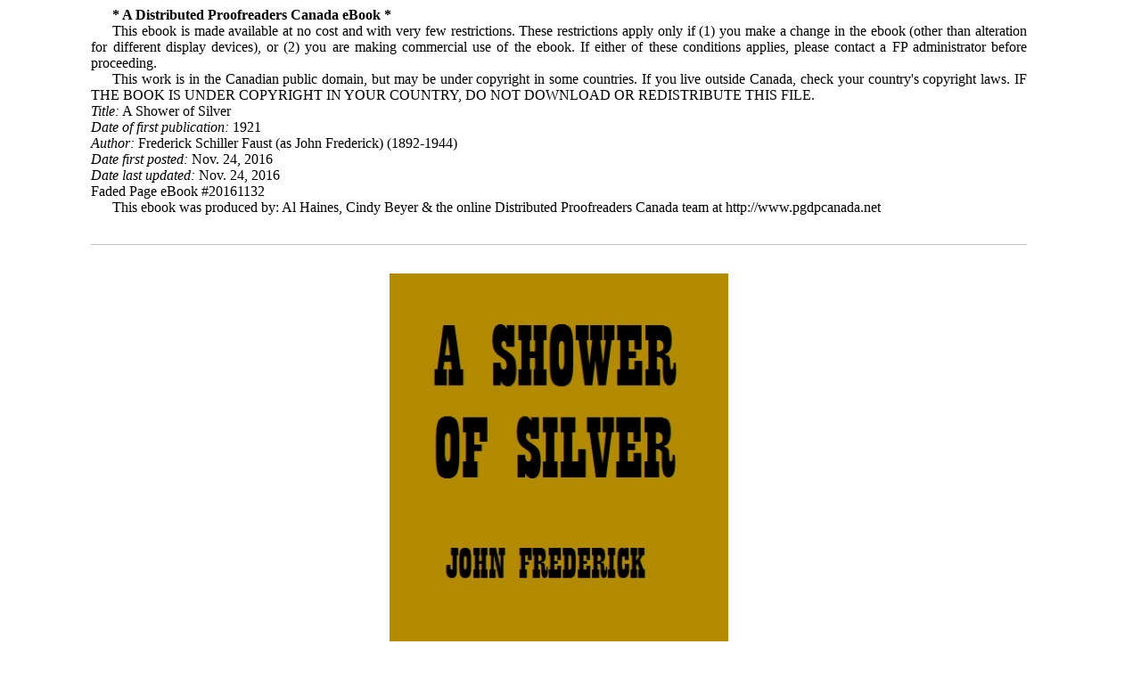

--- FILE ---
content_type: text/html; charset=UTF-8
request_url: https://www.fadedpage.com/books/20161132/html.php
body_size: 57090
content:
<!DOCTYPE html PUBLIC "-//W3C//DTD XHTML 1.0 Strict//EN"
    "http://www.w3.org/TR/xhtml1/DTD/xhtml1-strict.dtd">
<html xmlns="http://www.w3.org/1999/xhtml" xml:lang="en" lang="en">
  <head>
    <meta http-equiv="Content-Type" content="text/html;charset=utf-8" />
    <title>The Distributed Proofreaders Canada eBook of A Shower of Silver by Frederick Schiller Faust (John Frederick)</title>
    <link rel="coverpage" href="images/cover.jpg"/>
    <meta name="cover" content="images/cover.jpg" />
    <meta name="DC.Title" content="A Shower of Silver"/>
    <meta name="DC.Creator" content="Frederick Schiller Faust (John Frederick)"/>
    <meta name="DC.Language" content="en"/>
    <meta name="DC.Created" content="1921"/>
    <meta name="DC.Subject" content="Western"/>
    <meta name="DC.date.issued" content="1921"/>
    <meta name="Tags" content="western, fiction"/>
    <meta name="DC.Publisher" content="Distributed Proofreaders Canada"/>
    <meta name="generator" content="fpgen 4.43c"/>
    <style type="text/css">
      body { margin-left:8%;margin-right:10%; }
      .it { font-style:italic; }
      .bold { font-weight:bold; }
      p { text-indent:0; margin-top:0.5em; margin-bottom:0.5em;
          text-align: justify; }
      div.lgc { }
      div.lgl { }
      div.lgc p { text-align:center; text-indent:0; margin-top:0; margin-bottom:0; }
      div.lgl p { text-indent: -17px; margin-left:17px; margin-top:0; margin-bottom:0; }
      h1 { text-align:center; font-weight:normal;
           font-size:1.2em; margin:2em auto 1em auto}
      hr.tbk { border:none; border-bottom:1px solid black; width:30%; margin-left:35%; margin-right:35%; }
      hr.pbk { border:none; border-bottom:1px solid silver; width:100%; margin-top:2em; margin-bottom:2em }
      .figcenter { text-align:center; margin:1em auto;}
      div.blockquote50percent { margin:1em auto; width:50%; }
      div.blockquote50percent p { text-align:left; }
      h1.nobreak { page-break-before: avoid; }
      p.line { text-indent:0; margin-top:0; margin-bottom:0; }
      table.center { margin:0.5em auto; border-collapse: collapse; padding:3px; }
      table.flushleft { margin:0.5em 0em; border-collapse: collapse; padding:3px; }
      table.left { margin:0.5em 1.2em; border-collapse: collapse; padding:3px; }
      .tab1c1 { }
      .tab1c2 { }
      .tdStyle0 {
padding: 4px 5px; text-align:right; vertical-align:top;
}
      .tdStyle1 {
padding: 4px 5px; text-align:left; vertical-align:top;
}
      .pindent { margin-top:0; margin-bottom:0; text-indent:1.5em; }
      .noindent { margin-top:0; margin-bottom:0; text-indent:0; }
      .hang { padding-left:1.5em; text-indent:-1.5em; }
      .dramaline { margin-top: 0em; margin-bottom: 0; text-indent: 0em; padding-left: 2.4em }
      .dramaline-cont { margin-top: .8em; margin-bottom: 0; text-indent: 0em; padding-left: 2.4em }
      .dramastart { min-height: 1px; }
      .speaker { margin-left: 0; margin-top: .8em; font-variant: small-caps;   }
      .speaker-inline { font-variant: small-caps; }
      .speech { margin-top: .2em; margin-bottom: 0; text-indent: -1.2em; padding-left: 2.4em; text-align: left; }
      .speech-cont { margin-top: .2em; margin-bottom: 0; text-indent: 0em; padding-left: 2.4em; text-align: left; }
      .stage + .stage { margin-top: .8em }
      .stage { margin-top: 0; margin-bottom: 0; text-indent: 1em; padding-left: 0em; margin-left: 3em; }
      .stage-embed { margin-top: 0; margin-bottom: 0; text-indent: 0; padding-left: 2.4em; }
      .stageright { margin-top: 0; margin-bottom: 0; text-align:right; }
      .verse-align { visibility:hidden; }
      .verse-align-inline { position:absolute; text-indent:0; }
      .verse-align-noindent { visibility:hidden; margin-left:1.2em; }
    </style>
    <style type="text/css">
	h1 {font-size:1em; text-align:center; line-height:300%;}
	.literal-container {margin-top:.5em; margin-bottom:.5em}
	div.lgc {margin-top:.5em; margin-bottom:.5em}
	p {margin-top: 0em; margin-bottom: 0em;}
	div.blockquote {margin-top:.5em; margin-bottom:.5em;}
    </style>
  </head>
  <body>   

<p class='pindent'><span class='bold'>* A Distributed Proofreaders Canada eBook *</span></p>

<p class='pindent'>This ebook is made available at no cost and with very few
restrictions. These restrictions apply only if (1) you make
a change in the ebook (other than alteration for different
display devices), or (2) you are making commercial use of
the ebook. If either of these conditions applies, please
contact a FP administrator before proceeding.</p>

<p class='pindent'>This work is in the Canadian public domain, but may be under
copyright in some countries. If you live outside Canada, check your
country's copyright laws. IF THE BOOK IS UNDER COPYRIGHT
IN YOUR COUNTRY, DO NOT DOWNLOAD OR REDISTRIBUTE THIS FILE.</p>

<div class='lgl' style=''> <!-- rend=';' -->
<p class='line'><span class='it'>Title:</span> A Shower of Silver</p>
<p class='line'><span class='it'>Date of first publication:</span> 1921</p>
<p class='line'><span class='it'>Author:</span> Frederick Schiller Faust (as John Frederick) (1892-1944)</p>
<p class='line'><span class='it'>Date first posted:</span> Nov. 24, 2016</p>
<p class='line'><span class='it'>Date last updated:</span> Nov. 24, 2016</p>
<p class='line'>Faded Page eBook #20161132</p>
</div> <!-- end rend -->

<p class='pindent'>This ebook was produced by: Al Haines, Cindy Beyer
&amp; the online Distributed Proofreaders Canada team at http://www.pgdpcanada.net</p>

<hr class='pbk'/>

<div class='figcenter'>
<img src='images/cover.jpg' alt='' id='iid-0000' style='width:380px;height:auto;'/>
</div>

<hr class='pbk'/>

<div class='dramastart'><!----></div>

<p class='dramaline-cont'><span class='it'>Other books by</span> Max Brand:</p>
<p class='dramaline'>THE WOLF STRAIN</p>
<p class='dramaline'>MEN BEYOND THE LAW</p>
<p class='dramaline'>BEYOND THE OUTPOSTS</p>
<p class='dramaline'>THE STONE THAT SHINES</p>
<p class='dramaline'>THE OATH OF OFFICE</p>
<p class='dramaline'>DUST ACROSS THE RANGE/THE CROSS BRAND</p>
<p class='dramaline'>THE ROCK OF KIEVER</p>
<p class='dramaline'>SOFT METAL</p>
<p class='dramaline'>THUNDER MOON AND THE SKY PEOPLE</p>
<p class='dramaline'>RED WIND AND THUNDER MOON</p>
<p class='dramaline'>THE LEGEND OF THUNDER MOON</p>
<p class='dramaline'>THE QUEST OF LEE GARRISON</p>
<p class='dramaline'>SAFETY McTEE</p>
<p class='dramaline'>TWO SIXES</p>
<p class='dramaline'>SIXTEEN IN NOME</p>
<p class='dramaline'>THE ABANDONED OUTLAW</p>
<p class='dramaline'>SLUMBER MOUNTAIN</p>
<p class='dramaline'>THE LIGHTNING WARRIOR</p>
<p class='dramaline'>OUTLAWS ALL</p>
<p class='dramaline'>THE ONE-WAY TRAIL</p>
<p class='dramaline'>THE BELLS OF SAN CARLOS</p>
<p class='dramaline'>THE SACKING OF EL DORADO</p>
<p class='dramaline'>THE DESERT PILOT/VALLEY OF JEWELS</p>
<p class='dramaline'>THE RETURN OF FREE RANGE LANNING</p>
<p class='dramaline'>FREE RANGE LANNING</p>
<p class='dramaline'>WOODEN GUNS</p>
<p class='dramaline'>KING CHARLIE</p>
<p class='dramaline'>RED DEVIL OF THE RANGE</p>
<p class='dramaline'>PRIDE OF TYSON</p>
<p class='dramaline'>DONNEGAN</p>
<p class='dramaline'>THE OUTLAW TAMER</p>
<p class='dramaline'>BULL HUNTER’S ROMANCE</p>
<p class='dramaline'>BULL HUNTER</p>
<p class='dramaline'>TIGER MAN</p>
<p class='dramaline'>GUN GENTLEMEN</p>
<p class='dramaline'>THE MUSTANG HERDER</p>
<p class='dramaline'>WESTERN TOMMY</p>
<p class='dramaline'>SPEEDY</p>
<p class='dramaline'>THE WHITE WOLF</p>
<p class='dramaline'>TROUBLE IN TIMBERLINE</p>
<p class='dramaline'>RIDERS OF THE SILENCES</p>
<p class='dramaline'>TIMBAL GULCH TRAIL</p>
<p class='dramaline'>THE BELLS OF SAN FILIPO</p>
<p class='dramaline'>MARBLEFACE</p>
<p class='dramaline'>THE RETURN OF THE RANCHER</p>
<p class='dramaline'>RONICKY DOONE’S REWARD</p>

<hr class='pbk'/>

<div class='lgc' style=''> <!-- rend=';' -->
<p class='line' style='margin-top:1em;font-size:2em;'>FREDERICK</p>
<p class='line' style='font-size:2em;'>FAUST</p>
<p class='line'>&#160;</p>
<p class='line' style='font-size:1.2em;'>(as John Frederick)</p>
<p class='line'>&#160;</p>
<p class='line' style='margin-top:1em;font-size:3em;'>A&nbsp;&nbsp;SHOWER&nbsp;&nbsp;OF</p>
<p class='line' style='margin-bottom:10em;font-size:3em;'>SILVER</p>
</div> <!-- end rend -->

<hr class='pbk'/>

<p class='line' style='text-align:center;margin-top:4em;margin-bottom:2em;font-size:1.5em;'>TABLE OF CONTENTS</p>

<table id='tab1' summary='' class='center'>
<colgroup>
<col span='1' style='width: 4em;'/>
<col span='1' style='width: 25em;'/>
</colgroup>
<tr><td class='tab1c1 tdStyle0'>I.</td><td class='tab1c2 tdStyle1'><a href='#ch1'>“A WHISPER AND A WOMAN”</a></td></tr>
<tr><td class='tab1c1 tdStyle0'>II.</td><td class='tab1c2 tdStyle1'><a href='#ch2'>“RANKIN’S RECORD”</a></td></tr>
<tr><td class='tab1c1 tdStyle0'>III.</td><td class='tab1c2 tdStyle1'><a href='#ch3'>“PHILANTHROPIC INTERFERENCE”</a></td></tr>
<tr><td class='tab1c1 tdStyle0'>IV.</td><td class='tab1c2 tdStyle1'><a href='#ch4'>“ALL FOR ANNE”</a></td></tr>
<tr><td class='tab1c1 tdStyle0'>V.</td><td class='tab1c2 tdStyle1'><a href='#ch5'>“THROUGH THE WINDOW”</a></td></tr>
<tr><td class='tab1c1 tdStyle0'>VI.</td><td class='tab1c2 tdStyle1'><a href='#ch6'>“MOSTLY ABOUT ANNE”</a></td></tr>
<tr><td class='tab1c1 tdStyle0'>VII.</td><td class='tab1c2 tdStyle1'><a href='#ch7'>“ ‘FOR BETTER OR WORSE’ ”</a></td></tr>
<tr><td class='tab1c1 tdStyle0'>VIII.</td><td class='tab1c2 tdStyle1'><a href='#ch8'>“ ‘A STRANGE COMBINATION’ ”</a></td></tr>
<tr><td class='tab1c1 tdStyle0'>IX.</td><td class='tab1c2 tdStyle1'><a href='#ch9'>“AL SLEEPS IN HIS BOOTS”</a></td></tr>
<tr><td class='tab1c1 tdStyle0'>X.</td><td class='tab1c2 tdStyle1'><a href='#ch10'>“RANKIN’S ESCAPE”</a></td></tr>
<tr><td class='tab1c1 tdStyle0'>XI.</td><td class='tab1c2 tdStyle1'><a href='#ch11'>“ ‘WRONG—ALL WRONG!’ ”</a></td></tr>
<tr><td class='tab1c1 tdStyle0'>XII.</td><td class='tab1c2 tdStyle1'><a href='#ch12'>“ ‘PLUMB HOLLOW INSIDE’ ”</a></td></tr>
</table>

<hr class='pbk'/>

<p class='line' style='text-align:center;margin-top:4em;margin-bottom:2em;font-size:1.5em;'>Acknowledgments</p>

<div class='blockquote50percent'>

<p class='pindent'>“A Shower of Silver” first appeared under the title
“When the Wandering Whip Rode West” by John Frederick
in Street &amp; Smith’s <span class='it'>Western Story Magazine</span> (6/18/21). Copyright
© 1921 by Street &amp; Smith Publications, Inc.</p>

</div>

<hr class='pbk'/>

<p class='line' style='text-align:center;margin-top:4em;margin-bottom:2em;font-size:2em;'>A Shower of Silver</p>

<div><h1 class='nobreak' id='ch1'>I<br/> “A WHISPER AND A WOMAN”</h1></div>

<p class='noindent'>The last three months had been a dull time for Bob Lake. He
had in the beginning coiled his rope, bidden a profane farewell
to his favorite broncho, oiled up his best .45 Colt, planted a gray
Stetson on his head, packed a grip, and started to see New York.
And he saw it—at a considerable expense. Eventually he parted
with everything except the gun and the Stetson, which were holy
things to Bob, and, with his last five-dollar bill in his pocket, he
sat in at a game of poker with a fat roll and an urgent desire to
leave for the land of open skies and little rain. Two hours later he
was bound West.</p>

<p class='pindent'>Impulse ruled Bob Lake. Give a man some hundred and
ninety pounds of iron-hard muscle, a willingness to fight plus
a desire to smile, no master except necessity, and no necessity
except the wish for action, and the result is a character as
stable as a hair trigger. He had one of those big-featured, but
ugly, faces that have all manner of good nature about the
mouth, and all manner of danger behind the eyes. He had
both enemies and friends in legion, but they all united in the
opinion that sooner or later Bob Lake was due to fall foul of
the law.</p>

<p class='pindent'>At present Bob Lake was melancholy. This morning he
had chuckled with joy to see the mountains of the land of his
desire rolling blue against the western sky. It was now noon,
and, although the train was rocking along among those same
mountains, the joy had departed from the face of Bob Lake.
The reason sat in the seat ahead of him.</p>

<p class='pindent'>A newly married couple had boarded the train at ten
o’clock that morning at a town in the foothills. The party that
accompanied them to the station had swirled about them,
laughing, shouting, throwing rice, and out of the confusion
had come the girl on the arm of her husband. He was a man as
big and Western as Bob Lake, but the pallor of his face bespoke
an indoor life. A very handsome fellow, although there
were qualities of sternness in him. Bob would not soon forget
the grim smile with which he shook the rice from the brim of
his hat and looked back on the shouting crowd.</p>

<p class='pindent'>Then Bob Lake saw the girl. His first impulse was to pray
that the seat of the pair would be in his car. His second impulse
was to pray that the seat might be elsewhere. For he had
a profound conviction that, if he had a chance to look into the
eyes of this girl at short range, there would be trouble brewing
in no time.</p>

<p class='pindent'>After they had climbed the steps he held his breath, and
then straight down the aisle they came. A battery of smiles
and chuckles on either side of them marked their progress,
and the shouting of the crowd volleyed from outside. The girl
was very conscious of it. She came timidly, and her little side
glances seemed to beg them to look in another direction, and
every step she made down that aisle was straight into the
heart of Bob Lake.</p>

<p class='pindent'>Perhaps they would go on through to another car. No,
they paused near him, and the crowd with flowers and candy
and gay-colored parcels poured around Bob’s seat. He saw a
gray-haired woman with tears streaming down her cheeks; he
saw a gray-haired man with twitching lips that attempted to
smile. When the warning—“All aboard!”—had sounded,
and the crowd had swept out again, Bob Lake found that the
pair were in the seat directly ahead of him.</p>

<p class='pindent'>When he made this discovery, he felt that it was fate. He
was as certain of it as if he had seen a shadowy figure in retrospect
bidding him rise from that poker table in New York and
rush on board the train.</p>

<p class='pindent'>Ordinarily Bob Lake was the very soul of honor; he would
rather have blinded his eyes than let them look twice at the
wife of another man. But in this case he felt a shrewd difference.
Something was taking him up and carrying him on
against his own volition as a tide sweeps a man out to the
open sea. The irony of it made him wince. Women had never
been anything to him. A few had laughed their way into his
life for an evening at a dance, but they had all yawned their
way out again, and Bob Lake remained essentially heart free.
At last it was the wife of another man.</p>

<p class='pindent'><span class='it'>It’s fate</span>, he kept repeating to himself. If the thing had not
been preordained, why that sudden mad rush from New
York? Of course, Bob did not at the moment recall that everything
he had ever done had been on spur of the instant. Why,
he went on to ask himself, did her glance take hold on him like
a hand, if there were not some weird power to blame?</p>

<p class='pindent'>He was glad of one thing—that she was not facing him.
He could only see her hair. When he turned to shut out this
sight by staring out of the window, the sound of her voice pursued
him, tugged at him, made him turn to look at her again
and listen with held breath to make out the words. He felt like
an eavesdropper, but, nevertheless, he could not help
damning the roar of the train. Something, he kept assuring
himself, was going to happen. And when a hundred and
ninety pounds of manhood feels that way, something usually
does happen.</p>

<p class='pindent'>He made out snatches of the conversation. The marriage
ceremony had taken place an hour before they boarded the
train. The man’s name was Rankin, and the girl’s name was
Anne. <span class='it'>The most wonderful name in the world</span>, Bob instantly decided.
They were going into the mountains to Al Rankin’s
country, which the girl did not know, and to his home there
that she had never seen.</p>

<p class='pindent'>But what could happen? A train wreck, perhaps. There
was a good deal of the boy in Bob Lake. An instant picture
was launched in his mind of himself striding through smoke
among smashed timbers, carrying the body of the girl. He
brushed the dream away and concentrated on reality. For at
any moment the train might stop among the mountains—the
girl and the man might leave his life forever. The thought
turned Lake cold.</p>

<p class='pindent'>Once he got up and walked down the length of the train in
order to return a little later and approach the girl so as to see
her face. But when he came back, he saw nothing. He was
afraid to look. He, Bob Lake, afraid to look a girl in the face.
But, although he saw nothing, there was an impression. It was
as if a light had shone on him in the night. When he slipped
back into his place, his pulses were hammering. And then it
happened.</p>

<p class='pindent'>It was the end of a division, and, when the train stopped, a
chunky man with a great spread of hat, with baggy-kneed
trousers, and riding boots came to the head of the car and
squinted down its length. At the same time a newspaper was
raised before the face of Al Rankin and shaken out. The result
was that Bob Lake did not see what immediately appeared
until a pudgy, brown hand appeared over the edge of the
paper, pulled it unceremoniously down, and the chunky little
man stood looking down at Rankin. He leaned and murmured
something.</p>

<p class='pindent'>In fact, his voice was most carefully guarded, but Bob
Lake had been training his ear to catch whispers through the
roar of the moving train. Now he made out one word:
“Arrest.”</p>

<p class='pindent'>And he heard what Al Rankin answered: “What charge?”</p>

<p class='pindent'>The whisper which replied to this missed his ear, but Al
Rankin immediately rose. His wife was on her feet at the same
moment.</p>

<p class='pindent'>“Infernal nuisance,” Rankin told her calmly enough.
“Meet Bill White .&nbsp;.&nbsp;. an old friend of mine. Bill has a message
that takes me off the train here.”</p>

<p class='pindent'>“I’m ready, Al,” Anne stated.</p>

<p class='pindent'>“Ready for what?”</p>

<p class='pindent'>“To go with you, of course.”</p>

<p class='pindent'>“Nonsense! Break up the trip for this? Certainly not. You
stay aboard. When you get to the station, old Charley will be
waiting. You can tell him by his beard .&nbsp;.&nbsp;. just like a goat’s.
He’ll take you out to the house and make you comfortable.
I’ll be up tomorrow.”</p>

<p class='pindent'>He turned and nodded to Bill White, who was watching
the girl steadily. He had bowed in a jerky fashion to acknowledge
the introduction, and now he was looking at the young
wife with a sort of hard sympathy.</p>

<p class='pindent'>“Al, there’s nothing wrong?”</p>

<p class='pindent'>Just a moment of pause. Something gathered in the face of
Al Rankin. “Haven’t I told you there’s nothing wrong?” he
said sullenly. “You stay aboard and don’t worry. They don’t
make enough trouble in these parts to bother me.”</p>

<p class='pindent'>He had changed his tone toward the end of this speech and
qualified the scowl with the beginning of a smile. But the
blow had fallen. Bob Lake saw the girl wince and whiten a
little about the mouth, but she made no further protest. Al
Rankin turned with a careless wave of farewell and strolled
down the aisle, followed by the little gray-headed man. It
seemed to Bob Lake that the girl started impulsively to
follow. Perhaps it was the memory of the gruff rebuke that
stopped her short and made her sink slowly into her seat
again.</p>

<p class='pindent'>From the window he saw Al Rankin sauntering away with
his companion. Whatever their business might be, they
seemed in no hurry to accomplish it. Then he saw the girl was
not looking after them through the window. She sat close to
the side of the car with her head turned straight before her.</p>

<p class='pindent'><span class='it'>Al</span>, Bob Lake thought, <span class='it'>you sure made a bum play with the
rough talk .&nbsp;.&nbsp;. a rotten bad play</span>.</p>

<p class='pindent'>He felt the preliminary lurch of the starting train, and it
pressed him back against the seat—just as Al Rankin, he recalled,
had lurched back when the chunky little man had
whispered into his ear the charge on which he was being arrested.
Bob Lake became solemnly thoughtful. There was
only one charge which could have disturbed the fine calm of
Al Rankin, he felt, and to himself Bob whispered the word:
<span class='it'>Murder!</span> When the thought entered his mind, he glanced
guiltily around the car, half expecting to see pitying eyes directed
at the young wife. But, instead, everyone was settling
back to sleep through that stretch of dreary mountains.</p>

<p class='pindent'><span class='it'>Murder!</span> He was as certain of it now as though he had heard
the whisper. And this was the thing for which he had waited
to happen. A sudden self-loathing took possession of Bob
Lake. He hated himself for the gleam of joy that he had felt as
the first surmise came to him. What of the girl? Would she not
go through life even as she sat now, looking straight ahead of
her, fearing to meet the eyes of men and women in her shame?
All the beauty of her smile would be straightened from her
lips, he knew, and the thought made him grind his teeth.</p>

<p class='pindent'>The wheels were beginning to groan as the train slowly
started.</p>

<p class='pindent'>And then Bob Lake acted. It was one of those sudden,
mad, unreasoning impulses. Two sweeps of his arm planted
his hat on his head and gathered up his suitcase. He fairly ran
down the aisle and at the door turned for a last look.</p>

<p class='pindent'>She was, indeed, pale, unsmiling, as if she knew the doom
that hovered over her. Her glance cleared a little, and, under
the fierce probing of Bob Lake’s stare, her eyes widened,
became aware of him with quiet wonder. The train was gathering
headway, and still he lingered to throw all the meaning
that was in his heart into his eyes. Everything that he felt was
in his glance. Too much, perhaps, and too legible. For now
she flushed, and she leaned forward, gazing at him in a sort of
horror. It was almost as if she were going to cry out and call
him back.</p>

<p class='pindent'>Then he tore himself away, pushed open the door, and
poised on the lowest step. The ground was already shooting
past with terrifying speed. Yet he gauged his distance, leaned
back, and dropped free of the train. The blow crumpled his
legs. He went down in a confused mass of whirling arms and
legs and suitcase, yet he laughingly scrambled to his feet in
time to see a white face pressed against the window as the car
shot past. He waved his hand to that face. <span class='it'>How much would she
understand?</span> That thought held him gaping, until the length of
the train had rushed past, and the rear end was whipping off
into the distance with a mist of dust drawing after it. Then he
turned back to take up the adventure. Al Rankin must be
saved from the law.</p>

<div><h1 class='nobreak' id='ch2'>II<br/> “RANKIN’S RECORD”</h1></div>

<p class='noindent'>He had no time to balance reasons nicely or appreciate the folly
that had started him on this blind trail. Al Rankin and the
stranger had stepped into an automobile where two other men
already sat. He saw that Al was put into the back seat between
the other men. Then the car shot down the south road.</p>

<p class='pindent'>There were two questions to be asked. One was where that
south road led, and a youngster near the platform told him
that it went directly to Everett, twenty miles away. The
second question was where he could get an automobile for his
own use. It was almost as easily answered, and five minutes
after he dropped from the train he was in a machine, speeding
down the south road for Everett.</p>

<p class='pindent'>The owner of the car drove him, and he looked a cross between
a mechanic and a farmer. Old buckboard customs now
made him press the feed with his right foot while his left dangled
over the side of the car, and he kept his right shoulder habitually
turned to his passenger. Bob Lake had made the
necessary explanations about a short business trip, and the
first five miles shot past—wild driving over wild roads—without
another word exchanged.</p>

<p class='pindent'>They climbed a steep grade and pitched forward at fifty
miles on a downward stretch. “You know Bill White?” asked
Bob Lake in a different voice.</p>

<p class='pindent'>“Sure, I know the sheriff.”</p>

<p class='pindent'>That was all Bob wished to know. He settled back against
the seat until they rushed with open exhaust into the town of
Everett. It was rather a village than a town. There was the inevitable
single street, deep with dust, and the only up-to-date
thing that Bob Lake saw was the automobile in which he sat.
His driver came in as the cowpunchers in the good old days
used to “come to town.” He came wide open in a dense cloud
of dust and came to a stop with jammed brakes, skidding the
last few yards into place before the hotel.</p>

<p class='pindent'>“Here you are,” he announced, and one corner of his eye
glinted in expectation of applause.</p>

<p class='pindent'>Bob Lake paid him while the dust cloud they had torn up
slowly overtook them and enveloped them in white. Then he
went into the hotel. When he had secured a room on the
second floor and thrown his suitcase on the bed, he slumped
into the rickety chair and buried his face in his hands to think.
He had great need of thought. Indeed, the last hour had been
so dream-like that he would not have been surprised at all if,
when he looked up, he had seen the head of Al Rankin leaning
against the back of the seat before him and the mountains
rushing past the windows of the train. The dust with which he
was covered brought him to a realization of the facts. He
dragged in a breath through his set teeth and cursed. Once
more he had played the impulsive fool.</p>

<p class='pindent'>Perhaps the sheriff had not made an arrest. Perhaps he had
only taken Rankin from the train because he needed him
badly on a manhunt. Rankin had impressed him as a fighting
type. Of course, it was strange that a man’s honeymoon
should be interrupted for such a purpose, but, Bob Lake knew,
stranger things than this had happened in the mountain-desert
country.</p>

<p class='pindent'>He made brief preparations to hunt for information. The
shoes came off his feet. The riding boots that he had been
unable to leave behind when he started in New York, and
which he had never been able to trust to the chance delivery
of a trunk—those priceless shop-made boots—were drawn
upon his feet. He took a step in them, and the clinking of the
spurs was music to his ears. He stepped to the mirror and
grinned at the face he saw—the red necktie, the high stiff
collar, the coat. Ten seconds tore away that mask. The collar
and tie were gone, tossed to a corner of the room, and a voluminous
silk bandanna knotted in place around his neck skillfully.
Out of the suitcase came the old cartridge belt, and the
gun, that had been worn so long in concealment, came into
the open and was dropped with a thud into the holster. Last
he tossed off his coat and unbuttoned his vest. He was ready
again to take his place in the world as a man. But first he
walked up and down the room to ease his feet into the familiar
boots with their paper-thin soles. Then he tried his gun half a
dozen times for the sheer joy of feeling it come out in his fingertips
as freely as the wind and the hug of the butt against the
palm of his hand.</p>

<p class='pindent'>Then he started out to find information. It came to him at
once and not through a coincidence. The whole town was
buzzing with it, and most of the buzzing concentrated on the
verandah of the hotel. With a little patience he could have
gathered the whole tale piecemeal from exclamations and bits
of irrelevant news. But he preferred to get his facts in a lump.
He found a man young enough to tell the truth and old
enough to yearn for an audience. Bob Lake cornered him,
and appealed as a stranger for the story.</p>

<p class='pindent'>The fellow was delighted. First a leisurely examination assured
him that Bob “belonged” and was “right.” Then he
launched into the narrative.</p>

<p class='pindent'>“Them boys think they know a lot,” he said. “But what
they’re short on is the facts. I know, because I’m the only one
that seen the sheriff since he brought Rankin to town.”</p>

<p class='pindent'>“Is Rankin an outlaw?”</p>

<p class='pindent'>“Worse.”</p>

<p class='pindent'>“Eh?”</p>

<p class='pindent'>“I mean he’s the kind that does things and never gets
picked up for ’em. Most boys that goes wrong are plumb
fools, or else the booze gets ’em, or they get mad about a little
thing and do a big thing that’s worse. Al Rankin ain’t none of
them. He’s crooked because it pays him. Oh, everybody has
known it for a long time. A lot of things happened around
these parts. There was that gang that stole Chet Bernard’s
cows three years back. There was the killing of young
Murphy, and there was the shooting of Lanning and Halsey.
Self-defense, you see?” He winked at Bob Lake without
mirth. “I leave it to you, stranger. When a gent practices two
hours a day with the cards and never loses when he’s playing
for big stakes, would you call him a gambler or a card sharp?”</p>

<p class='pindent'>“Hmm,” murmured Bob Lake.</p>

<p class='pindent'>“And when a gent goes out and practices with his gun,
shooting from all kinds of positions, fanning ’er and wasting a
hundred shots a day, would you say that gent was a straight
gunfighter who knew he would have trouble and was getting
all set to meet it?”</p>

<p class='pindent'>“Hmm,” repeated Bob Lake.</p>

<p class='pindent'>“And when a gent kills another man in self-defense .&nbsp;.&nbsp;.
well, that’s all right. But, when he shoots two more, that
self-defense looks kind of thin, eh? And when you add all the
facts up, you begin to figure that you’ve got a gambler and a
robber and a man-killer. But with a smart one like Al Rankin,
it ain’t easy to nail anything on him. They even say he’s got a
home in another part of the mountains, and that he’s pretty
well thought of up there. He goes other places and raises his
trouble and gets his income.</p>

<p class='pindent'>“Well, Bill White has had his eye on Al for a long time, but
he couldn’t get nothing to use on him. There was always a lot
of bad talk, but bad talk ain’t any good with twelve men in a
jury box that want facts to hang a man with. So Bill kept
waiting for facts, and pretty soon the facts come.</p>

<p class='pindent'>“You see, there was a killing about a year back that nobody
thought much of. Sam Coy was a bad one .&nbsp;.&nbsp;. bad all the way
through. When he was found dead at the door of his shack,
nobody did much except shrug their shoulders. Good riddance,
everybody said.</p>

<p class='pindent'>“Well, sir, I’ll come back to the Coy killing pretty soon. In
the meantime, Al Rankin was pretty sweet on Hugh Smiley’s
daughter, Sylvia. He kept taking her around to all the parties,
and folks begun to say maybe Al would marry and settle
down. Worse ones than him has turned out straight. And
Sylvia is a pretty fine girl by all accounts. But after a while Al
Rankin drops her. That’s his way.</p>

<p class='pindent'>“This time he had her expecting to marry him sure, and it
about broke her heart, they say. Well, the next thing you
know, there comes talk that Al Rankin is down to Polkville
trying to marry another girl, and Hugh Smiley gets all heated
up about it. Polkville is over behind the mountains, you
know.</p>

<p class='pindent'>“Then Hugh Smiley comes into town and says to the
sheriff .&nbsp;.&nbsp;. Bill White told me this himself not more’n half an
hour ago .&nbsp;.&nbsp;. Hugh says to Bill .&nbsp;.&nbsp;. ‘I got something that’ll
hang Al Rankin.’</p>

<p class='pindent'>“ ‘Give it to me,’ says Bill.</p>

<p class='pindent'>“ ‘Not while Al is ranging around loose,’ says Hugh. ‘I
ain’t ready to die.’</p>

<p class='pindent'>“ ‘How come, then?’ says Bill.</p>

<p class='pindent'>“ ‘Put him behind bars, and then I’ll give you the
testimony that’ll hang him.’</p>

<p class='pindent'>“ ‘Are you sure?’ says the sheriff.</p>

<p class='pindent'>“ ‘Sure as I live,’ says Hugh Smiley.</p>

<p class='pindent'>“ ‘But you got to get it to me, quick,’ says the sheriff. ‘If I
lock up Al, I got to have the testimony in my hands within the
day. I can’t hold him on a trumped-up charge longer’n that.
Besides, I’d have him gunning for me after he got turned
loose.’</p>

<p class='pindent'>“ ‘Partner,’ says Hugh, ‘they ain’t any doubt about it. I got
something that’ll hang him. Just show me that I’m safe first,
and I’ll bring it. But not till you got Al behind bars.’</p>

<p class='pindent'>“ ‘What’ll it convict him of?’</p>

<p class='pindent'>“ ‘The murder of Coy.’</p>

<p class='pindent'>“Well, it didn’t take Bill White long to start up some
action. <span class='it'>Pronto</span> he wires to Polkville and hears that Al is all
married and on his way to his home. The sheriff cuts across
the country and grabs Al off’n the train with a trumped-up
warrant that don’t amount to nothing. Then he sent out word
by a machine that was driving past Hugh Smiley’s place to get
Hugh to come in with the evidence. Hugh’ll be coming in on
the west road ’most any time now on his old, one-eared roan.
I sold him that hoss, and Hugh still rides him .&nbsp;.&nbsp;. ten years, I
guess.”</p>

<p class='pindent'>There was more talk of it, but Bob Lake closed his ears to
the tiresome chatter. He needed some thought.</p>

<div><h1 class='nobreak' id='ch3'>III<br/> “PHILANTHROPIC INTERFERENCE”</h1></div>

<p class='noindent'>There was no doubt in his mind that Al Rankin was guilty of all
the crimes that the old man had charged against him, and even
more. But a cold syllogism looked Bob Lake in the face. He had
vowed himself to secure the happiness of Anne Rankin. Anne
Rankin loved Al Rankin. To secure her happiness he must make
the criminal safe. A more foresighted man might have pondered
long before he reached the same conclusion; certainly he must
have weighed much evidence pro and con. But Bob Lake was
not foresighted, nor was he fitted to ponder nice questions. He
had a hundred and ninety pounds of muscle suitable for action,
and by action he was accustomed to cut the Gordian knot.</p>

<p class='pindent'>Moreover, spurring him on into the service of Al Rankin
was the fact that he had coveted the wife of another man the
moment he laid eyes on her. To the spotless honor of Bob
Lake that was an indelible stain. Indeed, the honor of Bob
Lake was almost a proverbial thing on his own ranges. And
now he was determined to wipe away the blot, if he could, by
assiduously serving the man whom he had in thought shamefully
wronged. A very nice distinction, some would have said—to
Bob Lake it was as clear as day.</p>

<p class='pindent'>The important thing was, if possible, to keep the evidence
of Hugh Smiley from reaching the hands of the sheriff. To
that end Bob secured a horse as soon as possible, saddled,
and rode at full speed for the west road out of Everett. When
he was clear of the town, he sent home the spurs and proceeded
at a wild gallop.</p>

<p class='pindent'>It was a matter of four or five miles before he saw a small
dust cloud ahead of him, and, as soon as he had made sure
from the slowness of its approach that it was a horseman and
not a wind drift of dust, he checked his own pace to a lope.
The dust cloud eventually cleared, and he was aware of a
middle-aged fellow on a roan, one of whose ears was close-cropped.
Bob Lake made straight for him and reined in
beside the other.</p>

<p class='pindent'>“You’re Hugh Smiley?”</p>

<p class='pindent'>“Maybe,” said the other without enthusiasm, and he
studied Bob with intense interest not untinged with alarm.</p>

<p class='pindent'>“If you are, speak up. I’m from Sheriff Bill White. New
man of his. Name’s Bob Lake.”</p>

<p class='pindent'>“What are you doing out here?” asked the rider of the roan
uneasily.</p>

<p class='pindent'>“The word’s out,” said Bob Lake cheerfully, “that you’re
bringing in the evidence that’ll hang that skunk, Al Rankin.
The sheriff doesn’t want to take any chances.”</p>

<p class='pindent'>“Any chances of what?”</p>

<p class='pindent'>“Chances that some friend of Al Rankin’s might cut in on
you and keep you from landing the evidence in Bill White’s
safe.”</p>

<p class='pindent'>“Who ever heard of Al having any friends around these
parts?”</p>

<p class='pindent'>“You never can tell. The sheriff ain’t taking any
chances.”</p>

<p class='pindent'>“Maybe not.”</p>

<p class='pindent'>Hugh Smiley remained entirely uncommunicative. He
was a rat-faced fellow with one of those noses that dip out to a
point, forehead and chin receding at exactly the same angle,
and yellowish teeth of prodigious length, and his little eyes
roved over and over the big body of Bob Lake.</p>

<p class='pindent'>“Anyway,” said Bob, “they ain’t any harm in me riding in
beside you, and if anything should happen .&nbsp;.&nbsp;. why, then I’ll
come in handy.”</p>

<p class='pindent'>“But nothing’ll happen,” protested Smiley in growing uneasiness,
and he shifted his glance to search the hills through
which they were riding. “Nothing’ll happen. Everybody
knows that Al never played no partners. He was always a lone
hand.”</p>

<p class='pindent'>“Sure. The point is, Bill ain’t taking any chances of any
kind. Ain’t hard to see why. If he hangs Rankin, it’ll be a
feather in his cap. He can have his job for life .&nbsp;.&nbsp;. pretty near.”</p>

<p class='pindent'>“Yep, pretty near.”</p>

<p class='pindent'>“I ain’t an old hand around these parts, but I been here
long enough to find out that Rankin is a skunk.”</p>

<p class='pindent'>Under this stimulating talk, Hugh Smiley grew more communicative.
“Yep, I guess I’m doing a pretty good thing all
around for the boys.”</p>

<p class='pindent'>“And a thing that takes a lot of nerve,” Bob Lake said
frankly. “I been raised in a pretty hard country, and I’ve had
my knocks, but I’d hate to come up ag’in’ a gunfighter like Al
Rankin, even if he was behind bars.”</p>

<p class='pindent'>“Would you?” Smiley shuddered at the prospect. “What’s
him to me?” he declared bravely. “Ain’t he flesh and blood
just like me?” He was trying to bring back his courage, but his
color changed.</p>

<p class='pindent'>“Just flesh and blood,” admitted Bob Lake, “but a pretty
dangerous sort. I tell you there’s going to be a pile of the boys
around town that’ll want to shake hands with you, when
Rankin is strung up, Smiley! I’ve heard talk already. They
was some even said they didn’t think it was in you.”</p>

<p class='pindent'>Smiley warmed again half-heartedly. “All that glitters
ain’t gold by a long sight,” he declared. “You can lay to that. I
ain’t around blustering and bluffing like the younger gents,
but I stand for my rights and most generally git ’em.”</p>

<p class='pindent'>“Sure you do,” returned Bob Lake. “I could see you was
that kind at a glance.”</p>

<p class='pindent'>Hugh Smiley now expanded like a flower in the sun of this
admiration. “And I’m the man that’s going to hang Rankin,”
he declared.</p>

<p class='pindent'>“A good thing, too.”</p>

<p class='pindent'>“Is it? I’ll tell a man it is, son!”</p>

<p class='pindent'>“What I can’t figure is how a smooth one like him would
ever leave the evidence lying around?”</p>

<p class='pindent'>“Sounds queer, don’t it? I’ll tell you how it was. He got
into a little trouble with Coy, I figure. Maybe he didn’t go
there to kill him on purpose. But Al has a devil of a temper,
and it must have flared up on him while he was talking to
Coy. Must have begun first with a lot of wrestling around.
The ground was all stamped up in front of the door. Then
they went for their guns. Al maybe dropped his, but he got
Coy’s away from him and shot him plumb through the heart.</p>

<p class='pindent'>“I was coming by, and I heard the noise. I let out a yell and
started on the gallop. Most like Al heard me yell and didn’t
think of nothing except to get on his hoss and get away.
Which he done, but he left his gun behind him. I come up,
find Coy dead, and Al’s gun on the ground. I put the gun up
and let the sheriff know how I found things, but I left out all
about the gun.</p>

<p class='pindent'>“Because why? Because Al was paying a lot of attention to
Sylvia, my girl, along about then. That was why. But then he
turned around and treated her like a dog, and I started to lay
for him. Today I got my chance. I’m waitin’ and hungerin’ for
the minute when I shove this gun under Al’s nose and say .&nbsp;.&nbsp;.
‘You skunk, here’s what hangs you!’ ”</p>

<p class='pindent'>He had grown so excited in his recital that now he suited
the action to the word and, whipping out a pearl-handled revolver,
he brandished it in the air close to Bob Lake.</p>

<p class='pindent'>“But there’s a lot of pearl-handled guns,” said Bob.
“How’ll that tie the murder of Coy on Rankin?”</p>

<p class='pindent'>“There’s not a lot with Al’s initials on ’em,” triumphantly
replied the rat-faced man. “Besides, everybody knows this
gun. Al’s mighty fond of it. A thousand has heard him say that
he wouldn’t trade it for a ten-thousand-dollar check, because
it saved his life too often. And now it’ll hang him.” He broke
into horrible laughter. “What he’ll have to explain away is
how come he parted with that gun. And I’ll be there to swear
where I found it, and how I found it.”</p>

<p class='pindent'>“Suppose he says that he gave it to you?”</p>

<p class='pindent'>“He never gives anything away. They’s them that can tell
how Sandy McGregor offered him a cold thousand for that
gun and got refused .&nbsp;.&nbsp;. got laughed at. No, sir, they ain’t any
way for him to wriggle out. Not with twelve men out of this
here county trying him.”</p>

<p class='pindent'>“Then,” said Bob Lake, “it looks pretty clear that the
whole case hangs on the gun. Without the gun your testimony
wouldn’t be worth a plugged nickel.”</p>

<p class='pindent'>“Not a nickel, son.”</p>

<p class='pindent'>“Sorry, Smiley,” murmured Bob Lake, “but I’ll have to
take the gun.”</p>

<p class='pindent'>“Eh?” asked Smiley, frowning.</p>

<p class='pindent'>He found a gun held close beneath his chin, and behind it
there was a determined, savage face.</p>

<p class='pindent'>“Hand over the gun, you rat!”</p>

<p class='pindent'>“You!” exclaimed Smiley. “You’re playing with Rankin?”</p>

<p class='pindent'>“Maybe. Come out with the gun. Slow .&nbsp;.&nbsp;. slow .&nbsp;.&nbsp;. take it
by the barrel .&nbsp;.&nbsp;. that’s it.”</p>

<p class='pindent'>He received the handsome weapon, set with jewels,
flashing in the sunlight.</p>

<p class='pindent'>“They’ll lynch you,” said Smiley. “You fool!”</p>

<p class='pindent'>“You won’t come into town to tell ’em about it till
Rankin’s out of jail, Smiley. You’re going to turn around and
ride down this here road till I see you out of sight. If I catch
you in town, I’m going to trim that ugly face of yours with
bullets. Now, get out!”</p>

<p class='pindent'>There was a parting leer of terror and rage, and then
Smiley whirled his horse without a word and galloped down
the road looking back over his shoulder. Unquestionably, had
Bob Lake turned his back for a moment, the little man would
have wheeled and tried a pot shot from the distance, but Bob
did not turn, and eventually he had the pleasure of seeing
Smiley disappear around the turn.</p>

<p class='pindent'>Then he spurred toward Everett, not far away, for they
had covered most of the distance during their talk.</p>

<p class='pindent'>How he should dispose of the weapon was the next
trouble, for, if it were found on him, and Smiley explained
how the weapon had come into his possession, the gun would
still hang Al Rankin.</p>

<p class='pindent'>The sound of running water suggested the solution of that
problem. A narrow stream cut across the trail, hardly fetlock
deep, but to the right it dropped into a deep pool. Into that
pool he dropped the pearl-handled revolver after a last admiring
examination of the jewels with which it was set. Then
he continued the journey.</p>

<p class='pindent'>Al Rankin was freed by his act. By the same act Anne’s
husband was returned to her. A gambler and murderer returned
to her! For the first time the full force of that combination
came upon Bob Lake, and he sighed. Forethought was
not his strong point, but in afterthought he was something of
a philosopher. However, the act was irretrievable. By it he
had determined the destiny of Anne; by it he had automatically
excluded himself from her life. There was a hope, perhaps,
that Al Rankin might change his ways. But, as he
remembered that pale, handsome, calm face, the hope dwindled
and grew thin in the heart of Bob Lake.</p>

<p class='pindent'>He reached Everett in a black melancholy, and, when he
had returned the horse and gone back to the hotel, he learned
that there was not even an escape from the town. If he went
back to the railroad, a timetable told him that he could not
get another train until the next morning about noon.</p>

<p class='pindent'>He lounged gloomily through the rest of the afternoon,
forced himself to eat dinner, and then returned to his room
for the night. He was unhappy, more desperately unhappy
than he had ever been in his life. Truly the way of the philanthropist
was a wretched way.</p>

<p class='pindent'>He had hung up his cartridge belt at this point in his reflections,
when the door was flung open without the warning of
any preliminary knock. He glanced over his shoulder and saw
the hall blocked with armed men.</p>

<div><h1 class='nobreak' id='ch4'>IV<br/> “ALL FOR ANNE”</h1></div>

<p class='noindent'>At their head was the chunky little man with the gray hair—Bill
White.</p>

<p class='pindent'>“You’re Bob Lake,” he said bluntly, pointing a stubby
forefinger at Lake. “You’re Bob Lake, alias what?”</p>

<p class='pindent'>“Alias nothing,” returned Bob with equal bluntness.
“What in thunder are you doing in my room?” As he spoke,
he removed the cartridge belt from the hook on the wall and
shook the gun out of the holster.</p>

<p class='pindent'>“None of that,” returned the sheriff.</p>

<p class='pindent'>But Bob Lake had forgotten reasonable caution. That
mad mood was on him which had made his best friends
prophesy that sooner or later he would fall afoul of the law.
“Step high, partner,” he said to the sheriff warningly, “Step
light. It looks to me like I got the drop on you gents, and I’m
going to keep it. Hands away from guns, if you please.”</p>

<p class='pindent'>They had entered so full of the courage of numbers—there
were half a dozen of them—that they had not taken the
precaution of drawing a weapon against him. And now he
stood close to the wall, swaying a little from side to side with a
murderous light in his eyes.</p>

<p class='pindent'>“Son,” said White, who seemed less daunted than the
others, “you’re talking fool talk. I’m the sheriff.”</p>

<p class='pindent'>“You don’t say so. Am I going to take your word for that?”</p>

<p class='pindent'>Bill White exposed the badge of his office and then
grinned triumphantly. “Now, Bob Lake,” he said, “will you
listen to reason?”</p>

<p class='pindent'>“Maybe, maybe not. I feel sort of irritable, Sheriff, and
you got to talk sharp. What you want?”</p>

<p class='pindent'>“To search you and your room. Start in, boys.”</p>

<p class='pindent'>“You stay put, gents, you hear?” said Lake. “Let’s see your
search warrant, eh? Trot it out, Sheriff!”</p>

<p class='pindent'>The sheriff growled: “Search warrant be blowed, Lake!”</p>

<p class='pindent'>“Maybe. But you don’t touch a pocket till you show me
one.”</p>

<p class='pindent'>“What’ll keep me from it?”</p>

<p class='pindent'>“This!”</p>

<p class='pindent'>“Lake, I’d ought to arrest you on the spot.”</p>

<p class='pindent'>“Arrest me without a charge, Sheriff, and you’ll wish
you’d arrested the devil sooner before you’re through. You
hear me talk?”</p>

<p class='pindent'>“Fool talk,” said the sheriff. His calm was breaking into
anger.</p>

<p class='pindent'>“Listen,” said Lake, growing calmer as he saw the temper
rise in the sheriff. “If you lay a hand on me, partner, you’ll be
the first that ever did it. My record’s clean. In my part of the
country I’ve got friends, and I’ll use ’em to make your trail
hot. Now, get out of this room!”</p>

<p class='pindent'>“Just a minute. Hugh!”</p>

<p class='pindent'>Smiley appeared from the rear of the crowd. “Is this the
gent?”</p>

<p class='pindent'>“It’s him right enough.” Smiley looked evilly at Bob Lake.</p>

<p class='pindent'>“Lake, you took Al Rankin’s gun off Smiley. Talk up and
confess. You’ll come to no harm that way.”</p>

<p class='pindent'>“I never saw your rat-faced friend before.”</p>

<p class='pindent'>“How does he know you, then?”</p>

<p class='pindent'>“I’ve been in town since morning, and my name’s on the
register downstairs. That’s easy enough.”</p>

<p class='pindent'>“Why, if this ain’t the grandpa of all liars!” exclaimed
Smiley. “D’you mean to say .&nbsp;.&nbsp;. ?”</p>

<p class='pindent'>“Wait,” said the sheriff, raising his hand. “Loud talk don’t
lead nowheres. Now, Lake, talk sense. You’re in the hole.”</p>

<p class='pindent'>“I don’t see how.”</p>

<p class='pindent'>“And you can’t fight your way out. Lake, you horned in to
help Rankin. We know it.”</p>

<p class='pindent'>“Never met Rankin in my life.”</p>

<p class='pindent'>“Will you stand to that?”</p>

<p class='pindent'>“Sure. What’s your story?”</p>

<p class='pindent'>“That Smiley was bringing in evidence against Rankin in
the shape of his gun, picked up at the scene of the Coy
murder, and that you took it from him.”</p>

<p class='pindent'>“Smiley lies. Probably he was talking loud with nothing
behind it. You ask him to show, and call his bluff. All he can
do is shift the blame on what he ain’t got. He picks a stranger,
and I’m the man. Ain’t that simple?”</p>

<p class='pindent'>“Suppose we search the room?”</p>

<p class='pindent'>“Go ahead. If it means anything serious, I’m sure ready to
oblige you, gents.”</p>

<p class='pindent'>His calm and the readiness with which he now submitted
to the search staggered the sheriff. Under his directions,
while he kept an eye upon the actions of Lake, the others went
over every inch of the space. Closet, suitcase, the clothes of
Bob Lake, the bed—there was not the space of a pin that was
not seen to or probed, and, as the search progressed and
black looks began to be cast at Smiley, the excitement of the
little man grew intense.</p>

<p class='pindent'>“He’s thrown it away, Bill,” he declared. “That’s what
he’s done. He knew we’d search, and he threw it away.”</p>

<p class='pindent'>“You’re a fool, Hugh. That gun, jewels and all, is worth a
thousand, if it’s worth a cent.”</p>

<p class='pindent'>Hugh Smiley groaned in despair. And the search, coming
to an end, resulted in a dark-faced semicircle gathering
around the rat-faced man.</p>

<p class='pindent'>“Sheriff,” said Bob Lake suddenly, “has this little rat got
any grudge ag’in’ this Rankin you talk about? Any grudge
that’d make him try to get Rankin in trouble?”</p>

<p class='pindent'>“Grudge? Sure.” The sheriff turned with a new and ugly
glance upon Smiley.</p>

<p class='pindent'>“Take this gent and put him in front of Rankin .&nbsp;.&nbsp;. sudden
.&nbsp;.&nbsp;. and see what Rankin does,” suggested Smiley.</p>

<p class='pindent'>It was not an altogether brilliant idea, but the sheriff,
seeing his greatest of prizes about to slip through his fingers,
was quite willing to grasp at straws. Bob Lake readily assented,
and they journeyed across to the jail. By this time
Hugh Smiley had lost all aggressiveness and was lingering in
the back of the group. But the others dragged him along. He
had never been a popular member of the community. Behind
him was an unsavory youth full of a cunning smoother and infinitely
meaner then the crimes attributed to Al Rankin. Now
he was carried along in the rear of the little crowd, and his
courage was subjected to their sarcastic comments.</p>

<p class='pindent'>When they reached the jail, a little, low-lying building, the
sheriff marshaled them into an outer room and cautioned
them to silence with a raised finger.</p>

<p class='pindent'>“Now, follow me,” he whispered to Bob Lake. Leaving the
others behind, he threw open an inner door.</p>

<p class='pindent'>“I got a friend of yours, Al,” he called as he entered with
Bob Lake behind him. Then he stepped aside to watch the expressions
of the two men.</p>

<p class='pindent'>Al Rankin sat behind a heavy set of bars on his cot, and the
door opened into a narrow passage between the bars and the
wall of the building. In this passage stood the sheriff and Bob
Lake, and upon the latter the prisoner now bent a calm
glance.</p>

<p class='pindent'>“Friend?” he asked. “Ain’t had the pleasure of meeting
him yet, Sheriff.”</p>

<p class='pindent'>“You forget,” said the sheriff. “Think it over. You remember
now?”</p>

<p class='pindent'>“Bill, you ought to know that I never forget faces. I never
saw this gent before. Wait a minute .&nbsp;.&nbsp;. no, I never saw him
before.”</p>

<p class='pindent'>The sheriff was dumbfounded. There was no doubting the
sincerity of Al Rankin unless he were, indeed, a consummate
actor.</p>

<p class='pindent'>“It’s a queer case,” said the sheriff gloomily. “I told you
what I expected from that rat, Smiley?”</p>

<p class='pindent'>“Sure.”</p>

<p class='pindent'>“Well, Rankin, it looks like you’re coming clean through
all this. Smiley swears that Bob Lake, here, met him on the
road into town and swiped the gun from him. We searched
Lake and his room and found never a trace of it.”</p>

<p class='pindent'>Al Rankin turned his handsome face toward Bob Lake,
and a faint smile touched the corners of his mouth. What it
might mean the sheriff could never guess, but Bob Lake knew
that the smile meant a perfect understanding. There was
something even a trifle alarming in that quick apprehension.</p>

<p class='pindent'>“Al,” went on the sheriff, “you’re free. I’m sorry that I had
to bust in on you the way I did, but.&nbsp;.&nbsp;.&nbsp;.”</p>

<p class='pindent'>“Business is business,” answered Al Rankin cheerily.
“And this ain’t the first time that you’ve showed me attentions.
No hard feelings, Sheriff, but you might have picked a
better time for jailing me.”</p>

<p class='pindent'>“The wife and all that .&nbsp;.&nbsp;. ,” returned the sheriff. “That
was pretty hard, Al, and I’m the first to admit it. Are we
quits?”</p>

<p class='pindent'>“Quits?” asked Al Rankin in an indescribable voice.
“Quits?” He smiled, and the sheriff shuddered. He took no
care to conceal his emotion.</p>

<p class='pindent'>“All right,” he said, “we’ll have it out then, sooner or
later.”</p>

<p class='pindent'>“Sooner or later,” said Rankin, “we sure will.”</p>

<p class='pindent'>“But there’s one thing more, Al. This fellow Smiley is
scared to death. Will you shake hands with him before me,
and tell him that you don’t bear any malice?”</p>

<p class='pindent'>“Why,” said Al Rankin, “from what I’ve heard, it looks as
if he’d ought to be more afraid of this gent”—he indicated
Bob Lake—“than he is of me.”</p>

<p class='pindent'>“Maybe. But will you shake hands with him, Al?”</p>

<p class='pindent'>“If that’ll make you any happier, sure I will.”</p>

<p class='pindent'>“I’m glad of that. I don’t want him on my conscience. I
told him it would be safe, you see?”</p>

<p class='pindent'>“Very thoughtful of you, but go ahead.”</p>

<p class='pindent'>“I’ll get the keys.”</p>

<p class='pindent'>He left the room, and Al Rankin made a long, light step to
the bars; his debonair calm was gone.</p>

<p class='pindent'>“Who are you?” he asked curtly.</p>

<p class='pindent'>“Easy,” murmured Lake. “Maybe they’re listening.”</p>

<p class='pindent'>“Can’t hear a thing through these walls. Come out with
it.”</p>

<p class='pindent'>“My name is Lake. The sheriff told you the rest. I got the
gun from Smiley and threw it away.”</p>

<p class='pindent'>“What gun?”</p>

<p class='pindent'>Lake smiled. “Still bluffing?” he queried.</p>

<p class='pindent'>“But why?” asked Al Rankin.</p>

<p class='pindent'>“I was on the train in the seat behind you,” replied Lake.</p>

<p class='pindent'>“Ah, I thought I remembered something about your face.”</p>

<p class='pindent'>“When White came and took you.&nbsp;.&nbsp;.&nbsp;.” He paused, finding
it difficult to go on. “As a matter of fact, Rankin, it seemed a
shame that a girl like your wife should lose her husband .&nbsp;.&nbsp;.
I.&nbsp;.&nbsp;.&nbsp;.”</p>

<p class='pindent'>“You did this for Anne .&nbsp;.&nbsp;. all this?” asked Al Rankin
slowly.</p>

<p class='pindent'>“Rankin, you’ll be thinking me a fool, but I’m talking
straight to you. I’ll never see the girl again, and I’ll never see
you again. She turned my head, Rankin. I envied you. And for
a minute I was almost glad that the sheriff had grabbed you.
Then I changed my mind. You know the rest. Now .&nbsp;.&nbsp;. good
bye and good luck to you. But one thing before I go, Rankin.
If I ever hear that you haven’t straightened out after marrying
a girl like that, I’ll come from the end of the world, if I have to,
and skin you alive!”</p>

<p class='pindent'>“You’d do all that?” asked Rankin with a sneer. Then he
straightened his face. “Shake on it, Lake.”</p>

<p class='pindent'>Their hands closed, and Bob Lake felt a grip that he had
never dreamed possible in a man.</p>

<p class='pindent'>“This ain’t the last time I see you,” said Rankin. “A gent
like you is the kind I want for a friend. You’re coming up to
Greytown with me, and you’re going to visit at the house.
The wife will want to know you.”</p>

<p class='pindent'>But Bob Lake shook his head, and he laughed bitterly.
“Never in a thousand years, partner. I don’t trust myself that
much. I’d be a fool.”</p>

<p class='pindent'>They had no opportunity to say more. At this moment Bill
White returned.</p>

<div><h1 class='nobreak' id='ch5'>V<br/> “THROUGH THE WINDOW”</h1></div>

<p class='noindent'>The sheriff shook his little bunch of keys and unlocked the
barred door and stepped aside to allow Al Rankin to come out.
He was perfectly frank in his attitude. “You know how I stand,
Al,” he said. “Sooner or later I’m going to get the goods on you.
Long as you stood alone, it was a hard fight. But now you’ve
started to play partners.” He indicated Bob Lake with a jerk of
his thumb. “The minute a gent starts doing things like that, he’s
done for. I’ve seen too many of ’em come and go.”</p>

<p class='pindent'>But the temper of Al Rankin refused to be disturbed.
“You’re all wrong, Bill,” he assured the sheriff. “I’m married,
and I’m going to lead a life nobody can point a finger at.”</p>

<p class='pindent'>The sheriff met this speech with a cold smile of deep
wisdom. “I know you’ll try to get me sooner or later,” he said.
“But I’ll try to be ready. Now come along and shake hands
with Hugh Smiley. The little chap is half dead with being
scared. And I don’t blame him.”</p>

<p class='pindent'>He led the way out of the cell room and into his office. The
rest of the little building was already deserted. The crowd had
learned that the last hope of the sheriff had failed, when he
could establish no proof of past relationship between Al
Rankin and Lake. In the office stood only Hugh Smiley. It
was plain that he was in the throes of a panic. He would far
rather have been outside, flying for his life, but he felt it was
hopeless to flee from Al Rankin. Other men had tried it and
failed. The only thing for him to do was to stay and face the
music and try to effect a reconciliation.</p>

<p class='pindent'>But it was only by dint of clutching the edge of the table
that he was able to remain there, facing the door. As it opened
and he saw the handsome face of Rankin, the little man shivered
violently. He stood like one waiting for the death sentence
from the judge.</p>

<p class='pindent'>“Here you are,” said the sheriff. “Al, maybe you think
you’ve got reason to be sore at Smiley. But, as far as I can
make out, Hugh has reason to be sore at you. Suppose you
shake hands, here, and call everything quits.”</p>

<p class='pindent'>The face of Al Rankin, it seemed to Lake, was a study in
controlled emotion. The quivering of his eyelids showed the
tremor of fierce anger that was passing through him, yet he
maintained the calmest of smiles.</p>

<p class='pindent'>“Most generally,” he said, “I aim to square things up with
a gent that double-crosses me. However, I let a promise drop
to the sheriff, and I like to live up to my promises. Besides,
you have a grudge against me, Hugh. D’you think it’s all
cleared up, now?”</p>

<p class='pindent'>“All cleared,” said Hugh Smiley. His little rat eyes went
restlessly to and fro. “I was wrong, Al. I don’t mind tellin’ you
now that I was wrong and .&nbsp;.&nbsp;. and I want to ask your pardon
for it.”</p>

<p class='pindent'>“Why,” said Rankin, “if you feel that way, we will call it
quits. Go back home and sleep easy and forget about me,
Hugh. I guess that’ll do, Sheriff, eh?”</p>

<p class='pindent'>“I suppose so.” The sheriff was not entirely satisfied.</p>

<p class='pindent'>“If anything goes wrong,” said Hugh Smiley, pointing a
trembling finger at White, “remember that it was you that got
me into this.”</p>

<p class='pindent'>“I know it,” returned the sheriff, and he made a wry face.</p>

<p class='pindent'>“Wait,” cut in Bob Lake. “I think they ought to shake
hands first, eh, Sheriff?”</p>

<p class='pindent'>“Good idea. That’s what they met for in the first place. Go
ahead, Al.”</p>

<p class='pindent'>A glance from the corner of Rankin’s eyes fell upon Lake, a
glance gleaming with such venom that the big fellow winced.
The handshaking was duly performed. And the sheriff sighed.</p>

<p class='pindent'>“All right, boys,” he said, “I’ve got to run along. Sit
around and talk things over. Here’s your gun, Al. Here’s
yours, Lake.”</p>

<p class='pindent'>He hung the cartridge belt and the revolver on the wall,
while he put Rankin’s gun before him on the table. Then he
left the room.</p>

<p class='pindent'>“All I got to say,” said the rat-faced man, “is that I’m glad
you showed some sense, Al.”</p>

<p class='pindent'>Al Rankin looked up from his gun that he was balancing
lightly in his long fingers. “By the way,” he said, “I’ve got to
say something to the sheriff before he leaves.”</p>

<p class='pindent'>Tossing his weapon back on the table, he left the room
hurriedly. They heard a door close outside, and the keen eyes
of Smiley turned for the first time upon Bob Lake.</p>

<p class='pindent'>“Why you done it,” he said gloomily, “I dunno. But it was
sure a fool play. D’you think Al is grateful? He don’t know
what gratitude means, stranger, and you’ll live long enough
to find out. Grateful? Right this minute he’s plannin’ something
ag’in’ you. For why? Because he knows that you know
where that gun was put, and the minute the gun’s found,
they’s a noose around his neck. Does that sound reasonable?”
He leaned across the table and grinned maliciously into the
face of Lake.</p>

<p class='pindent'>“Reasonable enough,” replied the other carelessly, a great
deal more carelessly than he felt about the matter.</p>

<p class='pindent'>“And how does he know that you won’t use what you
know to squeeze money out of him? He’s got lots of coin, Al
has. He got a lot from his father. He’s got a house that’s a regular
palace, Al has, and the only reason he’s been around raisin’
trouble is because he likes action. That’s all. He’ll be kind
of wishing you was out of the way, maybe, and the minute he
does that, you’ll sure cuss the day when you held me up for
that hanging evidence. Wait, son, till.&nbsp;.&nbsp;.&nbsp;.”</p>

<p class='pindent'>The evil joy went out of that face. The eyes went past Bob
Lake toward the window and fastened there with a sort of
horrible fascination. Before Lake could turn, the bark of a
gun crowded the room with echoes, and Hugh Smiley
slumped forward on the table. At the same time there was a
heavy impact on the floor.</p>

<p class='pindent'>Bob Lake reached first for his gun on the wall. The holster
was empty! There on the floor lay the heavy object that had
been thrown through the window. It was a revolver, and, as
Bob Lake caught it up, he knew at once that it was his.</p>

<p class='pindent'>“Rankin,” said a voice behind him.</p>

<p class='pindent'>He whirled to find Smiley propping himself with sagging
arms back from the table. His eyes were already glazing.
From the outer part of the building Lake heard footsteps
coming. There he stood with the gun in his hand from which
a bullet had struck the dying man.</p>

<p class='pindent'>The whole devilish scheme dawned on his mind. Al
Rankin had left his own weapon, lying on the table. On his
way out of the room he had slipped Lake’s gun out of its holster,
and then, circling the building on the outside, he had
fired through the open window. What could be neater?</p>

<p class='pindent'>It was known that Lake and Smiley were at odds, and there
were plenty of grounds for a quarrel between them, whether
Lake had actually held up the little man as Smiley had sworn,
or whether Smiley had evened the score between them. And
the blame of that bullet was thrown upon Bob Lake, removing
him from Rankin’s path, just as Smiley had prophesied
the gambler and gunfighter would wish to do.</p>

<p class='pindent'>He leaned over Smiley.</p>

<p class='pindent'>“Witnesses!” was all the little man could say. He seemed
to be saving his strength for a later moment.</p>

<p class='pindent'>Then the door was burst open by the sheriff. “You murdering
idiot!” he shouted and wrenched the gun from Lake’s
hand.</p>

<p class='pindent'>But the latter pointed mutely to the dying man.</p>

<p class='pindent'>By this time High Smiley had slumped back in the chair
with his arms dangling in odd positions at his side. He was
plainly far gone, and only his eyes showed a sign of life as his
chin sagged down against his chest.</p>

<p class='pindent'>The sheriff dropped to his knees beside the little man, still
covering Bob Lake with his own gun.</p>

<p class='pindent'>“Not him,” whispered Smiley. “Al Rankin .&nbsp;.&nbsp;. through the
window .&nbsp;.&nbsp;. I seen his face.” He sank limp against the
shoulder of the sheriff.</p>

<p class='pindent'>Bob Lake raised the dead body and laid it on the table.
Others were coming through the building, shouting to one
another. Gunshots in Everett generally had aftermaths.</p>

<p class='pindent'>“Is it clear?” asked Lake.</p>

<p class='pindent'>“Not at all,” said the sheriff. “A minute ago I left you here
all chummy as so many partners. Now here I am with the gun
that killed Smiley, and that gun is yours, and Smiley gives me
a dying declaration that Al Rankin is the man, and there’s
Rankin’s gun, lying on the table cold.” He wiped his forehead.</p>

<p class='pindent'>“Rankin went out, Sheriff, and took my gun with him. He
fired through the window and then threw my gun inside. His
plan was to come running back after the hubbub started and
show surprise. But.&nbsp;.&nbsp;.&nbsp;.”</p>

<p class='pindent'>“Then where is he now?” asked the bewildered sheriff.</p>

<p class='pindent'>“He heard Smiley yell his name a minute ago and saw that
his whole plan had been spoiled because Smiley had seen his
face, when he fired through the window. Where is he now?
He’s riding out of Everett on the first horse he found saddled,
most like.”</p>

<p class='pindent'>The sheriff’s amazement cleared itself in one tremendous
curse, then he bolted from the room. But Bob Lake went back
to the dead man and looked down into his face. No doubt
Hugh Smiley was a bad one and not worth his salt, but he
would have served to apprehend a murderer had Lake not interfered.
Now the rôles were reversed, and, as surely as the
sun shone, Bob Lake was responsible for the tragedy.</p>

<p class='pindent'>He went out from the jail and back to the hotel a free man,
but a very thoughtful one.</p>

<div><h1 class='nobreak' id='ch6'>VI<br/> “MOSTLY ABOUT ANNE”</h1></div>

<p class='noindent'>The result of his reflections was one clear perception: he had
made a terrible mess of things from the start. A worthless gambler
and murderer without honor or faith or gratitude had been
taken out of the proper hands of the law; a man, innocent of
crime in this affair at least, now lay dead. And finally the man to
whom he had been a benefactor had come within an ace of saddling
the guilt of a murder upon his own shoulders.</p>

<p class='pindent'>It was sufficient, one would say, to make Bob Lake swear
himself in as a deputy and join the posse in the pursuit of the
renegade, Al Rankin. But there was another residue of Bob
Lake’s thought, and that residue was the face of Anne Rankin
as he had last looked back to her from the head of the car. His
memory of her was astonishingly clear. The few attitudes and
expressions that he had seen remained before his mind like so
many pictures, and in his leisure he could take them out and
examine them in detail, one by one. Long before reaching this
point, another man would have taken a train back for
Manhattan or some other more distant point. But, when all
was said and done, Lake only knew that he must see that girl
again—at once.</p>

<p class='pindent'>The next morning he was on the train for Greytown, and
early in the afternoon he dismounted at the little station in
the heart of the mountains. It was bitterly cold in spite of the
spring. An unseasonable snow had fallen several days before,
and now it was frozen and packed hard by a stiff northerly
wind. Over this the clear sunshine fell, blinding to the eye
where the snow fields lay level. The nearer mountains were
crystal outlines against the sky. The farther peaks were a
bluish white, but here and there, where the snow had slid
away, there was a raw, bare, black cliff.</p>

<p class='pindent'>The train pulled away and left another man standing on
the platform, a middle-aged man whose eyes were extremely
old and whose smile was extremely young. He had dropped
his suitcase and was bundling himself into an overcoat, when
Bob Lake approached.</p>

<p class='pindent'>“D’you know this layout?” asked Lake.</p>

<p class='pindent'>“Not a thing. I’m a stranger here, and I’m looking for
Albert Rankin’s house.”</p>

<p class='pindent'>“Albert Rankin? Oh, Al Rankin, eh? Well, I’m trying to
spot the same place.”</p>

<p class='pindent'>He found himself regarded with a new and vital interest.
“Friend of Rankin’s?”</p>

<p class='pindent'>The voice was even, but there was no doubt of the hardness
that crept into the tone. Plainly this man was not apt to
take kindly to the friends of Al Rankin. He might, perhaps, be
an officer of the law sent to watch the newly made outlaw’s
headquarters.</p>

<p class='pindent'>“Nope. Only talked to him once.”</p>

<p class='pindent'>“Where was that, may I ask?”</p>

<p class='pindent'>“In Everett.”</p>

<p class='pindent'>The other started. “When?”</p>

<p class='pindent'>“Last night.”</p>

<p class='pindent'>“The deuce you say,” exclaimed the older man. “You
were in Everett last night?”</p>

<p class='pindent'>“I’ll say I was.”</p>

<p class='pindent'>“Then you know about the whole fracas.”</p>

<p class='pindent'>“All there is to be known.”</p>

<p class='pindent'>His companion bundled him off to a corner of the platform
for the station agent had come out to watch them.</p>

<p class='pindent'>“I have an unfortunate interest in this matter,” he said.
“Let me introduce myself. I am Paul Sumpter. I see that
name means nothing to you, but I am the father of Al
Rankin’s wife.”</p>

<p class='pindent'>“I’m Bob Lake. Glad to know you.”</p>

<p class='pindent'>“And you, sir. Sheriff White advised me of everything that
had happened last night by wire. Of course, it was told in
brief. I have come up here to see to my girl, but, above all
things, I’d like to find out exactly what happened in Everett
last night.”</p>

<p class='pindent'>Bob Lake drew back. He was ordinarily talkative enough,
but he was filled with aversion to this man who had allowed
his daughter to marry such a fellow as Al Rankin.</p>

<p class='pindent'>“I can tell you what happened in a nutshell .&nbsp;.&nbsp;. murder,
Mister Sumpter.”</p>

<p class='pindent'>The other drew his knuckles across his puckered forehead.
“Murder,” he repeated softly. “There were extenuating circumstances?”</p>

<p class='pindent'>“Sure, there was a chance for him to shift the blame on another
gent. That was why he took a pot shot at Smiley.”</p>

<p class='pindent'>“And who was the other?”</p>

<p class='pindent'>“Me.”</p>

<p class='pindent'>It was Sumpter’s turn to fall back. “You are the man
who .&nbsp;.&nbsp;. ?”</p>

<p class='pindent'>“Oh, I’m him, all right,” returned Lake. “I’m the fool who
stepped in and got messed up.”</p>

<p class='pindent'>They stood regarding one another curiously. “I see,” said
the older man quietly. “You’re up here, hunting for Rankin?
Well, sir, I hope to heaven that you find him.”</p>

<p class='pindent'>“Don’t start jumping to conclusions. Right now I got an
idea that I’m the best friend Rankin has in the world.”</p>

<p class='pindent'>His companion gaped in amazement. “After he has tried
to saddle a murder on you? But possibly the sheriff is wrong,
and I’m wrong. There are qualities in Al Rankin that can
make a man stick to him through thick and thin, even as you
seem to be doing.”</p>

<p class='pindent'>“There are.”</p>

<p class='pindent'>“I’m glad of it,” said Mr. Sumpter. “I’ve been making up
my mind that my daughter shall never see the fellow again.
But he may be an extraordinary sort of man. The reports
against him may be exaggerated. Tell me, Mister Lake, the
good things you have noted in him.”</p>

<p class='pindent'>“I can do that short, Mister Sumpter .&nbsp;.&nbsp;. his wife.”</p>

<p class='pindent'>“His wife?” Then, as he understood, Sumpter frowned.
“It’s on account of my girl, Anne, that you’re prepared to stay
by Rankin? Is that it? I’ve never heard her mention your name
among her friends.”</p>

<p class='pindent'>“She doesn’t know me. But let that go.”</p>

<p class='pindent'>“Mister Lake, let me tell you, once and for all, that the best
thing you can do for Anne is to let the law take its course. You
have already done too much, I believe. You are the man who
removed from Smiley the evidence which would have hung
Rankin. Far better if he had swung on the gallows. There
would have been an end to him and another beginning for
Anne. The best thing you can do is to turn around and go
back.”</p>

<p class='pindent'>“Your daughter will be the best judge of that.”</p>

<p class='pindent'>He was favored with a long and searching scrutiny, and
then, at the approach of the station agent, he turned to the
man and asked for directions. They were easily given. One had
only to take the road and keep on around the side of the next
hill. It was easy walking because the snow was firm. No one
could mistake the Rankin house. There was no other in sight.</p>

<p class='pindent'>Sumpter and Lake started out side by side. They talked
little at first, but Sumpter seemed to have taken a determined
liking to the younger man, and finally he began on the story of
the marriage.</p>

<p class='pindent'>It was by no means a novel tale. The life of his daughter
had fallen into two distinct divisions, it seemed. First, she had
been a romping girl typical of the West. She did anything that
boys could do and sometimes did it a good deal better. The
tomboy period ended when she was sent East to a girls’
school. On her return she was a new personality, it seemed.
But one undercurrent of her nature remained the same—she
continued to love the outdoors and the life of the mountains.
The time she had spent away from her homeland had served
to idealize it. The East to her had always remained the
country of the efféte. Constantly harking back to the wild
days of her girlhood, she came back expecting in a measure to
take up the old times as she had left them, and she had been
shocked to find she could not. The thing she admired she
could no longer do, and she was physically incapable of the
thirty miles a day in the saddle that had once been nothing to
her. So she transferred her interests; she began to idolize the
Western men. She loved their freedom. She professed a liking
even for their dialect. At this crucial moment in stepped Al
Rankin.</p>

<p class='pindent'>He was everything that she admired. He could almost literally
ride anything that walked on four feet. His courage was
known. Although he was a comparative stranger in their
town, tales followed out of the mountains, and it was said that
he had killed “his man.”</p>

<p class='pindent'>This was enough to startle Sumpter and put him on his
guard. He went so far as to forbid the girl having anything to
do with the stranger until he had been able to learn more
about his past. But the prohibition, as usual in such cases,
merely confirmed the girl in her liking. She refused to see
other men. She concentrated stubbornly on Albert Rankin
and wasted on him all of her inborn aptitude for idealization.
When her father attempted to argue, he was met with stubborn
silence.</p>

<p class='pindent'>He decided, more indulgently than wisely, to let her have
her own way, trusting to her woman’s intuition, and fearing
to drive her to rashness by a prolonged opposition. For stubbornness
was a Sumpter characteristic, and, under all of her
gentleness of exterior manner, Anne Sumpter at heart could
be firm as a rock. And the father, recognizing the family trait,
gave way.</p>

<p class='pindent'>No sooner was the ban lifted than Al Rankin was constantly
in the house. Their engagement followed, and at once
he pressed for an early marriage. The girl consented. She declared
it was the way of the West. Her father and even her
mother protested only half-heartedly. They had been won
over by the pleasant manner and easy social address of handsome
Albert Rankin. Financially they easily learned that he
was sound enough. The marriage followed.</p>

<p class='pindent'>Even before the ceremony Mr. Sumpter received the first
serious warnings in the shape of several anonymous letters,
and one was signed by Hugh Smiley. They made various unsavory
charges against young Rankin, but Sumpter gave them
slight attention. In the first place because he despised anonymous
blackmail, and in the second place because in the case
of Smiley he felt a bitter personal spite.</p>

<p class='pindent'>“But, when I took her to the train,” concluded Sumpter,
“I had a premonition that she was embarking toward a disaster.
It came over me all at once, when we stepped into the
coach. But then it was too late to do anything.</p>

<p class='pindent'>“It was not long. Last night the telegram came from
Sheriff White of Everett, informing me in outline of everything
that had happened. He also told me that Rankin is now
outside the law. So that nothing can prevent me from taking
my girl back to her home and teaching her to forget this horrible
affair. It might be that I shall need help. In that case,
may I call on you?”</p>

<p class='pindent'>“When you get her consent, call on me,” said Lake.</p>

<p class='pindent'>“You don’t think she’ll come?”</p>

<p class='pindent'>“I’ve stopped thinking,” said Bob Lake bitterly. “The
things I figure on all come out wrong.”</p>

<div><h1 class='nobreak' id='ch7'>VII<br/> “ ‘FOR BETTER OR WORSE’ ”</h1></div>

<p class='noindent'>Rounding the hill, they paused by mutual consent and stared at
one another. Stretching to the right before them, the hillside
flattened into a spacious plateau heavily forested, and above the
trees in three tall gables rose the roof of the house. To Bob Lake
it seemed to have the dimensions of a palace, and his heart fell.</p>

<p class='pindent'>To him a house in the mountains meant a three-room
shack. How would he be able to face the mistress of this mansion
and talk to her of the things that he began to feel vaguely
forming in his mind?</p>

<p class='pindent'>“I remember hearing something about it,” Sumpter was
saying. “But can you imagine the owner of a property like this
becoming a common gunfighter and gamester?”</p>

<p class='pindent'>Bob Lake returned no answer. They struggled over the
slippery snow up the hillside, and on the level of the plateau
every step among the trees revealed the more and more imposing
proportions of the house. Built of the heaviest timbers,
it was settled to the natural slope of the ground like a
piece of landscape. At night and unlighted it must have
seemed merely the peaked crest of the mountain.</p>

<p class='pindent'>“But why a house like that .&nbsp;.&nbsp;. up here?” asked Bob Lake.</p>

<p class='pindent'>“Rankin’s father had a great deal of money. He was an
Easterner, but he built this hunting lodge and raised Albert in
the wilds. Wanted to get him back to nature, as I understand
it, and he succeeded.”</p>

<p class='pindent'>They came out onto a semicircular opening in the woods
before the lodge, and presently they rang the doorbell. A Chinese
boy admitted them and took their names. When he had
gone, Bob Lake pointed to the big logs that were smoldering
in the fireplace of the hall. “No real use,” he said, “but just for
folks to look at when they come saunterin’ in.”</p>

<p class='pindent'>Then they admired the paneling in the great style of redwood.
The stonework about the fireplace alone, Bob Lake
decided, would have cost his entire fortune to reproduce.
Wherever his eye fell, it reported back to his mind a detail
which made him more gloomy.</p>

<p class='pindent'>There was light, rapid fall of feet, and then down the generous
curve of the great staircase came Anne. She was huddling
a wrap of blue, shimmering stuff around her shoulders
as she ran; Bob Lake did not miss even this detail. The light
from a window that opened on the stairway showed her
brightly for a moment, and then she descended into the
shadow of the hall and was in the arms of her father.</p>

<p class='pindent'>A dozen half laughing and half excited questions tumbled
out all at once, and then, as her father stepped back gravely,
she saw Bob Lake. If he had any fear that she might have forgotten
him, that fear was banished instantly. There was a
flash and paling of color as she looked at him and, it seemed
to Lake, no little alarm in her manner.</p>

<p class='pindent'>“You know Mister Lake?” her father was saying.</p>

<p class='pindent'>She bowed to him, recovering her self-possession. “I’ve
seen Mister Lake before. But, Dad, what brought you here?
Have you missed me already? And have you seen the house?
And isn’t it wonderful? And the servants .&nbsp;.&nbsp;. and everything
you could imagine.”</p>

<p class='pindent'>“I have missed you,” said Sumpter. “But that isn’t exactly
what’s brought me here. If Mister Lake will excuse us for a
moment, I wish to talk with you alone.”</p>

<p class='pindent'>They made their brief excuses to Bob Lake, and then she
drew her father into the library, lined with more books than
Sumpter had ever seen in one room before.</p>

<p class='pindent'>“It’s serious?” she murmured to him.</p>

<p class='pindent'>“Very serious. The first thing for you to do is to pack up
your things and come back home with me. I can explain
things on the way in detail.”</p>

<p class='pindent'>He could have been more diplomatic, but he was not in a
tender mood. He felt that she had so thoroughly messed matters
in her marriage that there was not a little of “I told you
so” in his attitude. And the result was that he hurt her cruelly
with his very first speech.</p>

<p class='pindent'>“It’s Al!” she exclaimed. “Something has happened to Al.
I knew it, when I saw you come!”</p>

<p class='pindent'>“Something has happened to Al,” repeated her father
grimly. “Besides, what’s more to the point, Al has done a
good deal to others.”</p>

<p class='pindent'>“But what?”</p>

<p class='pindent'>“Anne, I want you to take your father’s word. I don’t want
to go into details just now. The main thing is that you’ve married
a hound, and you’ve got to get away from this house as
fast as you can. Will you trust me for that?”</p>

<p class='pindent'>He might as well have trusted a mother to send her child to
the gallows. “Are you trying to drive me mad?” she asked.
“What’s happened to Al? Is .&nbsp;.&nbsp;. is he hurt?”</p>

<p class='pindent'>“Never better in his life.”</p>

<p class='pindent'>“Then .&nbsp;.&nbsp;. ?”</p>

<p class='pindent'>“Which is more than can be said for at least one of his acquaintances.”</p>

<p class='pindent'>“There’s been a fight?”</p>

<p class='pindent'>“Not a fight.”</p>

<p class='pindent'>“Tell me everything .&nbsp;.&nbsp;. everything. I knew there was
something serious about it from the manner of that man who
took him off the train.”</p>

<p class='pindent'>“Do you know why he was taken off the train?”</p>

<p class='pindent'>“No.”</p>

<p class='pindent'>“It was an arrest.”</p>

<p class='pindent'>“Ah! On what charge?”</p>

<p class='pindent'>“Murder!” He drove the word at her brutally. He was determined
that, before he ended this interview, he would have
her so thoroughly subdued to his will that she would never
question it again. But, instead of crumbling before his attack,
she rallied to meet it.</p>

<p class='pindent'>There was an unexpected basis of strength in her nature
that always came to the top in an emergency. All his life her
father had been astonished when he was confronted by it.</p>

<p class='pindent'>“It’s not true,” she said quite calmly.</p>

<p class='pindent'>“Do you think I’d lie to you, Anne?”</p>

<p class='pindent'>“Someone else has lied to you .&nbsp;.&nbsp;. or else they trapped Al
with a false charge. At this very moment I know as surely as I
know that I’m standing here, that Al is a free man!” She said it
proudly.</p>

<p class='pindent'>“You’re right. He’s free.”</p>

<p class='pindent'>It staggered Anne in spite of her surety of the moment
before. “Then .&nbsp;.&nbsp;. ?”</p>

<p class='pindent'>“Do you know who to thank for his freedom? The romantic
fool downstairs .&nbsp;.&nbsp;. Lake. Who is he?”</p>

<p class='pindent'>“Lake? Thank him? What do you mean by that?” She came
close to him with eagerness that he could not understand in
her face. “What did Mister Lake do? What did he do?”</p>

<p class='pindent'>“Saved the neck of Al Rankin, that’s all.”</p>

<p class='pindent'>“I knew it .&nbsp;.&nbsp;. almost.”</p>

<p class='pindent'>“You knew what?”</p>

<p class='pindent'>“Nothing. Tell me what Mister Lake did.”</p>

<p class='pindent'>“The sheriff arrested Al Rankin without evidence. He was
waiting for evidence that a man didn’t dare to bring in, for
fear of having his throat cut. That’s the sort of a man your
husband is. This Lake .&nbsp;.&nbsp;. the idiot .&nbsp;.&nbsp;. intercepted Smiley on
his way and took the evidence from him. That evidence was
the revolver with which Rankin had killed a man named Coy
.&nbsp;.&nbsp;. deliberate murder, Anne!”</p>

<p class='pindent'>“I don’t.&nbsp;.&nbsp;.&nbsp;.”</p>

<p class='pindent'>“Don’t say you don’t believe it. Don’t act like a stubborn
child, my dear.”</p>

<p class='pindent'>“But why did Mister Lake do it? Did he know Al?”</p>

<p class='pindent'>“Never saw him before that day. He was riding behind you
on the train. Can you figure out why he did it?”</p>

<p class='pindent'>Her flush was a marvelous thing to see. “I don’t know,”
she said softly. “No, I can’t understand. I’ve never spoken
to him before today.”</p>

<p class='pindent'>“Everybody seems to have gone mad,” said her father.
“But I have told you enough to convince you that you’ve got
to go back with me?”</p>

<p class='pindent'>“Do you think I shall leave Al for a charge that even the
law can’t hold against him?”</p>

<p class='pindent'>“But there’s a new charge, Anne.”</p>

<p class='pindent'>“And this time?” she queried.</p>

<p class='pindent'>“Murder again.”</p>

<p class='pindent'>“Ah!” She winced from that blow and then made herself
meet his eyes.</p>

<p class='pindent'>“You’ve made a fool of yourself, and that’s the short of it,
my dear. You’ve let a crazy, romantic idea run away with you.
Now, come back home and face the music and forget this
devil of a Rankin. I never liked him. I warned you against him
from the first.”</p>

<p class='pindent'>“They’ll never convict Al! They can’t.”</p>

<p class='pindent'>“Not with eyewitnesses?”</p>

<p class='pindent'>“Who?”</p>

<p class='pindent'>“The man who was killed lived long enough to name his
murderer. That man was Smiley.”</p>

<p class='pindent'>“He lied out of malice.”</p>

<p class='pindent'>“Did he? There was another man. It was a man who had
just saved Rankin from the gallows at the risk of his own neck.
It was a man who had done these things out of the bigness of
his heart. To repay him for what he had done Al Rankin tried
to shift the blame for the murder on his shoulders. That’s the
sort of a cur Rankin is. And the name of the living witness
against Rankin is the man downstairs .&nbsp;.&nbsp;. Bob Lake! Will you
call <span class='it'>him</span> a liar?”</p>

<p class='pindent'>She was struck mute. Feeling her way, she found a chair
and sank slowly into it. Still she watched her father with
haunted eyes.</p>

<p class='pindent'>“And now, Anne,” he went on, growing suddenly gentle,
the thing for you to do is to come back to people who love
you and people you can trust. I’ll keep you from this murdering
devil, this ungrateful, hard, scheming sneak.”</p>

<p class='pindent'>“Oh, Dad,” she whispered, “how can I go back? How can I
go back and face them and live down their whispers and their
smiles?”</p>

<p class='pindent'>“Why, curse ’em,” said her father. “I’ll knock off the head
of the first man that raises his voice against you or insults you
with a grin. And as for the gossip of the women .&nbsp;.&nbsp;. why,
honey, you can silence the whole pack of ’em with a single
smile.”</p>

<p class='pindent'>A very wan smile rewarded him for his flattery. Still she
shook her head. “What right have I to desert him? ‘For better
or worse.’ I’ve no right to leave him .&nbsp;.&nbsp;. and he’ll still be
proven innocent.”</p>

<p class='pindent'>“You can’t meet my eye, when you say that.”</p>

<p class='pindent'>“Dad, I can’t go. I can’t!”</p>

<p class='pindent'>“Anne, why not?”</p>

<p class='pindent'>“Shame .&nbsp;.&nbsp;. pride .&nbsp;.&nbsp;. everything keeps me here.”</p>

<p class='pindent'>“It’s ruin, Anne.”</p>

<p class='pindent'>“I’ve brought it on my own head .&nbsp;.&nbsp;. besides .&nbsp;.&nbsp;. I won’t
admit that he’s wrong. I’m going to stay.”</p>

<p class='pindent'>“Then, by heaven, I’m going to stay here with a gun. If
your husband comes inside the door, he’s a dead man.”</p>

<div><h1 class='nobreak' id='ch8'>VIII<br/> “ ‘A STRANGE COMBINATION’ ”</h1></div>

<p class='noindent'>She left him raging up and down the room and pausing with a
stamp of the foot from time to time, when he recalled her stubbornness.
He felt very much like one who has brought a chance
of escape to a prisoner and finds the obstinate fool unwilling to
accept freedom.</p>

<p class='pindent'>But Anne slipped out and came on Bob Lake, sitting in the
hall where she had left him. He sat with his chin propped
upon one great brown fist while he studied empty space. On
his puckered forehead there was the wistfulness of a man who
submits to inevitable defeat. She paused on the stairs to study
him. He was by no means a handsome fellow, she decided,
and yet she liked his very ugliness. There was a certain dauntless
honesty about that face that others had felt before her.
She saw, too, as any woman with the feel of the West in her
blood will do, the breadth of his shoulders, his fighting jaw,
and the size of hands capable of holding and retaining what
they seized—or else crushing it under the fingers. Anne
Sumpter liked these things, and, having finished her catalogue
of details, she went on to surprise him.</p>

<p class='pindent'>A man who is surprised, she knew, is always half disarmed
and left open to the eye of a woman. Smiling faintly, she
reached the hall before he sensed her coming.</p>

<p class='pindent'>“My father has told me about you,” she said, taking pity
on his confusion, but she had not by any means intended to.
“He has told me,” she went on, “that you have done a good
deal for Mister Rankin.”</p>

<p class='pindent'>Then she waited, she hardly knew for what. He was not
quite so clumsy as she had expected. She discovered that he
had a way of looking at one so that it was difficult to bear his
eye. His seriousness was contagious.</p>

<p class='pindent'>“Lady,” he said gravely, “I dunno what your father has
said. But if you want facts, I’ll give ’em to you.”</p>

<p class='pindent'>“By all means,” said the girl, and paused for the recital.
There would be much boasting in it, she had no doubt.</p>

<p class='pindent'>“The facts are these,” said Bob Lake, reflecting on them as
though to make sure that he was correct. “It come in my way
to do a little favor for Al Rankin, and I done it.”</p>

<p class='pindent'>Was that the way he phrased a service that had kept her
husband from the gallows?</p>

<p class='pindent'>“Then it came in Al Rankin’s way to do a kind of a
bad-looking trick to me, and it appears like he done it, too. So
that’s how it stands between Al Rankin and me.”</p>

<p class='pindent'>And was this the way he described what her father had
called an attempt to put the blame of a murder on his shoulders?
She was staggered by this studious understatement.
And there was a ring of truth about it that went home. For
the first time a great doubt about Al Rankin entered her mind
and lodged there.</p>

<p class='pindent'>“Then,” she said, “as Al’s wife I can only hope that the
time will soon come when he can explain that away.”</p>

<p class='pindent'>“I hope so, too,” said the big man frankly, “but I misdoubt
it. The point is, we’ve come to a pass where gun talk is a pile
more likely than man talk.”</p>

<p class='pindent'>Again that very simplicity of expression shocked her into
belief. She began to feel suddenly that this was the reality
for which she had been consciously seeking and never
finding.</p>

<p class='pindent'>But she said coldly: “And why have you come to tell me
these things .&nbsp;.&nbsp;. and you’ve come a long distance, Mister
Lake?”</p>

<p class='pindent'>“Because,” he answered calmly, “it came into my mind
that you might have heard enough things from your father to
think that you got hooked up with a yaller hound.”</p>

<p class='pindent'>“Do you think Al Rankin is that?”</p>

<p class='pindent'>He paused, lost in thought. “No,” he said, “I ain’t sure of
it. Not quite.”</p>

<p class='pindent'>“And why do you wish to find out what I think?”</p>

<p class='pindent'>“Because,” he said, “if you was to think that way, it’d
come in handy for me to go out and blow off the head of this
same Al Rankin.”</p>

<p class='pindent'>She could merely stare at him. “Mister Lake, I don’t suppose
I should listen to you, but, you have helped Mister
Rankin .&nbsp;.&nbsp;. and you do seem to feel that you have been
wronged. But .&nbsp;.&nbsp;. do you realize that you are talking to Al
Rankin’s wife?”</p>

<p class='pindent'>“Lady,” he said, “it’s something that I can’t forget.”</p>

<p class='pindent'>“Do you actually expect me to ask you to go out with a gun
to find my husband?”</p>

<p class='pindent'>“I ask you to talk frank to me, like I’m doing to you,” he
said.</p>

<p class='pindent'>“And suppose that I don’t give you this mad commission?”</p>

<p class='pindent'>“Then it’s up to me to go out and get to Al Rankin and see
that he’s safe and sound and clean out of the hands of the law
which is tryin’ tolerable hard to reach him, I figure.”</p>

<p class='pindent'>“Of all the strange men I have ever known or heard of,”
she said slowly, “you’re the strangest, Mister Lake.”</p>

<p class='pindent'>“Me? Strange? Not a bit. I can tell you everything about
myself in half a minute .&nbsp;.&nbsp;. everything worth knowing, that
is.”</p>

<p class='pindent'>“Then I earnestly wish that you would.”</p>

<p class='pindent'>“Plain cowpuncher, lady. Does that answer?”</p>

<p class='pindent'>“Cowpuncher? But there are all manner of cowpunchers,
aren’t there?”</p>

<p class='pindent'>“No, they’re mostly a pretty lazy set, take ’em by and
large. They punch cows because they’d rather ride than walk.
Not very clean in the skin, seeing the kind of a life they lead,
and not a terrible lot cleaner under the skin, seeing the life
they lead. Off and on they sort of smell of their work, you
might say. They happen onto the range sort of casual, most of
’em, and they happen off the range sort of casual, most of
’em. They drink considerable, and they cuss considerable.
Some of ’em dies in their boots and is glad of it, and some of
’em dies in their boots and is sorry for it. Religion they ain’t
bothered a pile with. Past they ain’t got. Family don’t bother
’em none.” He paused to pick up the fragments of facts that
might have strayed from his attention during this strange recital,
and then he looked up to her faintly smiling face. “And
there you are, lady, with a pretty fair picture, taking it by and
large, of Bob Lake. Will it do?”</p>

<p class='pindent'>She knew by the very bitterness of his smile that he was not
understating this time, but really striving to give her a literal
portrait of himself, as he was, so that she might not be led
astray hereafter in her estimation of him. With all her heart
she admired that fearless honesty.</p>

<p class='pindent'>“I think,” she said gently, “that you’ve named all the
things about yourself that don’t count a bit, and you’ve deliberately
left out of account everything that really matters.”</p>

<p class='pindent'>He bowed profoundly. “Lady, I never figured on having
the last word with you, even about myself.”</p>

<p class='pindent'>She could not help smiling. And then she stopped and
wondered at herself. It was the most serious day of her life,
and here she was forgetting the seriousness and centering
only on this odd man—this stranger. What was coming to
her husband all this time? “If I asked you,” she said at length,
“you would go out to help Mister Rankin?”</p>

<p class='pindent'>“I suppose,” he said gloomily, “that I would.”</p>

<p class='pindent'>“And will you tell me why?”</p>

<p class='pindent'>“Because I done wrong by Al Rankin,” he answered after
another moment.</p>

<p class='pindent'>“Wrong to him? How?”</p>

<p class='pindent'>“Speakin’ man to man, that’s a thing I can’t talk about.”</p>

<p class='pindent'>“But speaking man to woman, Mister Lake?”</p>

<p class='pindent'>“All the more reason.”</p>

<p class='pindent'>At that it became absolutely necessary for her to know. Of
course, she guessed quite distinctly, and she knew that she
was walking on dangerous ground. But what woman could
have done otherwise?</p>

<p class='pindent'>“It’s a mystery,” she said. “And .&nbsp;.&nbsp;. I’d like to know. How
in the world could you possibly have wronged Al Rankin?”</p>

<p class='pindent'>“By envyin’ him, Missus Rankin. When the sheriff took
him off the train, I was sitting behind you, and I wished that
he’d never come back .&nbsp;.&nbsp;. I started in hoping that he was done
for. Well, that sort of thing is poison. So I jumped off the train
to make up.”</p>

<p class='pindent'>“Do you know that there are no other men like you, Mister
Lake?”</p>

<p class='pindent'>“Millions of ’em, lady, but they don’t let themselves go.
Well, they ain’t any real reason why I should horn in here.
You’re going back home with your father?”</p>

<p class='pindent'>“I’m not. I’m staying here.”</p>

<p class='pindent'>He blinked and then looked earnestly at her. “Stay here
and wait for Al?”</p>

<p class='pindent'>“Exactly.”</p>

<p class='pindent'>“What you’ve heard about him, don’t turn you ag’in’ him
none?”</p>

<p class='pindent'>“Not a bit.”</p>

<p class='pindent'>Bob Lake sighed. “You’re sure fond of him,” he replied.
“Well, that lets me out.”</p>

<p class='pindent'>He picked up his hat, and she knew perfectly well that the
moment he passed through the door he would be out of her
life and gone forever. It was a hard thing to look forward to.
Between the lines of his blunt speech she had been reading
busily for herself, and what she read was a romance so astonishing
that it carried her back to her days of fairy stories. Out
of those pages all this seemed to have happened—a fairy tale
turned into the ways and days of the 20th Century. A strange
combination of Faithful John, Mysterious Prince, and Wandering
Knight—there he went out of her life.</p>

<p class='pindent'>“Wait!” called the girl faintly.</p>

<p class='pindent'>He paused.</p>

<p class='pindent'>“A little while ago you made an offer. You said you would
try to help my husband, if I asked you to.”</p>

<p class='pindent'>“I did.”</p>

<p class='pindent'>“You meant that?”</p>

<p class='pindent'>“Lady, are you going to take me up?”</p>

<p class='pindent'>“Ah, now you want to withdraw?”</p>

<p class='pindent'>He came back to her. “Listen,” he said, “you think it over
careful. Think it over a whole pile. But, if you need me, say
the word. It ain’t an easy thing to do, Missus Rankin. But, if
you start me, I’ll stick with it to the finish.”</p>

<p class='pindent'>“But don’t you see that there are no friends who will help
him now? He’s alone. Nothing but enemies around him.
Mister Lake.&nbsp;.&nbsp;.&nbsp;.”</p>

<p class='pindent'>“You don’t have to plead,” said Bob Lake. “Tell me
straight what you want me to do.”</p>

<p class='pindent'>“Find him,” said the girl, “and keep him safe.”</p>

<div><h1 class='nobreak' id='ch9'>IX<br/> “AL SLEEPS IN HIS BOOTS”</h1></div>

<p class='noindent'>Out of Everett, Al Rankin rode hard, cursing in spite of his
newly gained liberty. He had been on the point of running back
into the room after shooting Smiley. That was his plan as Lake
had afterward seen. He would come back, appearing surprised
at what he found, and the gun on the floor would convict Bob
Lake. He hated Hugh Smiley for various reasons; he hated Bob
Lake as a man of evil generally hates those who have found him
out. The very fact that his life had depended on the romantic
generosity of a stranger was abhorrent to him. The time might
come, perhaps, when Bob Lake would boast of how he kept no
less a person than Al Rankin from the halter.</p>

<p class='pindent'>For all these causes Rankin wished both Smiley and Bob
Lake out of the way. And he had cunningly contrived it so
that one blow might destroy both without bringing even a
breath of suspicion upon his own head. Only one thing foiled
him, and that was his own inaccuracy with the revolver. Had
he thought twice he would have aimed for the head—it was
far surer. But the bullet through the body had not taken the
life instantly—it had left enough breath in the lungs of Hugh
Smiley for him to cry out the name of his murderer, and
Rankin, running back into the building, had heard that cry
and recognized the voice. At one stroke all of his plans were
ruined.</p>

<p class='pindent'>He hurried out of the jail again, and, rounding the corner
at the hitching rack, he chose with a single glance the best of
the three horses that were tethered there—a rangy bay with
legs enough for speed and a wide expanse of breast that promised
staying qualities. He had no time for a longer examination
and threw himself hastily into the saddle. A moment
later he was galloping swiftly out of Everett.</p>

<p class='pindent'>From the moment he swung onto the back of that horse,
he became a thing more to be shunned than the guilt of a
dozen murders—he became a horse thief. There is an old
maxim west of the Rockies: “It takes a man to kill a man; it
takes a skunk to steal a horse.” Al Rankin knew the maxim
well enough. He knew various other things connected with
horse thieves and their ways. And yet here he was on the back
of a stolen horse.</p>

<p class='pindent'>Crime had been for Al Rankin a temptation like liquor to
other men. If he had been born poor, he probably would have
found sufficient excitement in the mere work of earning a
living, which is rarely dull in a cattle country. But Al Rankin
had never known the sting of breaking blisters on the inside of
his hands. He had never known the pleasure of earned
money, whether in the making or the spending. His only joy
in life had come out of matching his wits against the wits of
others and his speed of hand and straightness of eye against
theirs. The trouble with Al was that he was different from his
fellows. He despised his victims, and, when a man does that,
he is past hoping for.</p>

<p class='pindent'>What tortured him with shame now was not that he had attempted
to destroy his benefactor, Bob Lake, but that the obscure
crime of killing Coy so long ago should have led to such
complicated consequences. Of all the acts of his life that was
probably the least blameless, for Coy needed killing if ever a
man did. But out of that death the train of consequences
sprang. It was that killing which had determined him on
leaving the mountains for a time. That departure sent him
into the life of Anne Sumpter. And Anne Sumpter led directly
to the break with Smiley’s daughter which in turn had worked
back to put him in peril from Smiley himself. And to get even
with Smiley he had now definitely enlisted against himself the
enmity of the first man he had ever met whom he had definitely
respected—that man was Bob Lake.</p>

<p class='pindent'>He was in fact, though he would not admit it, not a little
afraid of Lake. Not that he would have feared a test of physical
strength or a gun play man to man, but there were qualities
in Lake that he did not understand, and whatever men do
not understand they fear and hate. With all his soul Rankin
hated Bob Lake.</p>

<p class='pindent'>He drew up the bay on a hilltop and looked back at
Everett, a sprawling, shapeless shadow. By this time they
knew that he was a horse thief. By this time the posse had
started after him. He shook his fist into the night at them and
spat in his contempt. In a way, there was a sort of fierce pleasure
in knowing that from this time forth the hand of every
man would be against him, his hand against every man.</p>

<p class='pindent'>Murderer and horse thief! There was a fine ending for Al
Rankin, son of Judge Rankin. But he would fool them. For
how long? Coldly there stepped into his mind the memory of
other men, cool, confident, clever, experienced, who had
from time to time passed outside the law. One by one they
always fell. One by one their brief careers of wild living had
ended with a wild or a wretched death. Some confederate enraged
or bribed to betray them—but he, Al Rankin, would
have no confederates. Other thoughts came to him.</p>

<p class='pindent'>“Curse resolutions,” he said softly to himself. “I’ll play the
game the way it comes to me, and the boys that get me will
pay a full price.” And then he went on.</p>

<p class='pindent'>Another thought came to him and made him spur on the
horse. For the first time in many hours he had recalled his
wife. Again he cursed into the night—cursed Bill White and
dead Hugh Smiley and his daughter and the interloper. Bob
Lake. This was their work, he decided. He hardly knew Anne
Sumpter—that name came to him more readily than the new
one. He had sought her out because, when he went into her
home town, she had been the attraction. He had wanted her
because it seemed that everyone else wanted her. To his
self-centered point of view she would have been desirable for
this reason alone. And, indeed, he had not stopped to learn
more about her. He had instantly concentrated upon learning
how to win her. He had stepped into her home. He had
studied her environment. He had quickly learned that she
loved the West for its rough freedom, and he had exaggerated
all these qualities in himself for her sake. It had from the first
been a great game. He enjoyed it because he felt that he was
deceiving her with consummate skill. Not once had he allowed
his real self to come to the surface until that moment
when he was saying good bye to her on the train to follow Bill
White. Then for a moment the ugly inner self cropped up to
the surface, and the sudden whitening of her face had been
the result of his speech.</p>

<p class='pindent'><span class='it'>But bah</span>, he concluded at this point in his reflections. <span class='it'>I’ll
fool her again. I’ll fool her all her life. She ain’t got the brains to see
through me. I’ll have her thinking I’m a martyr before she’s two
days older.</span></p>

<p class='pindent'>It was very necessary that he should educate her to this
belief in him now that he was a wanderer. She must be his
base of supplies. She must be ready to send him succor of
money and supplies from time to time. She must be the rock
on which he was to build his safety and happiness. And again
he cursed. It was surely an irony of fate that compelled him to
accept a woman as a partner—he who had never had partners
of any description.</p>

<p class='pindent'>Now, in the very beginning of his duel with the law, he
found himself without any of the essentials. He had not a sign
of a weapon except his pocket knife. He had very little money.
It was necessary at once to strike to his base of supplies and
get both money and weapons. As a matter of fact, it was the
direction which he would choose. His cleverness was known.
Ordinarily Bill White would have guarded the home of a man
he wanted in the hope that the criminal would head toward it
for refuge. But dealing with Al Rankin, the canny sheriff
would probably never try such simple methods. He would attempt
something complicated—some smart deduction—and
Al Rankin would baffle him by doing the simple thing.</p>

<p class='pindent'>He decided to strike from the south toward the home
town, making a wide detour and traveling in a loose semicircle
so as to keep within a region of easy trails. In this
manner he came down into that region where the deep and
narrow gorge, which began near Greytown, spread out into a
wider valley with tillable ground in patches here and there. It
was near to his home in a matter of miles, but he had never
been in that exact region before. The lowlands of the farmers
were not exciting enough to attract Al Rankin. He was glad of
this fact now, because it gave him a chance to harbor safely
without much fear of being recognized. The first thing he did,
when he reached that valley, was to head straight for a crossroads
hotel and put up his horse for the night.</p>

<p class='pindent'>It was very bold, but he counted on two things. First that
the news of his crimes and a description of him might not
have been spread as yet. Second that he would never be expected
and looked for so close to his home. It would be generally
surmised that he would strike out for distant regions.</p>

<p class='pindent'>All went as smoothly as he could have wished. There were
not, apparently, more than four or five men staying in the
hotel that night, and he saw not a single face that was even remotely
familiar. He put up his horse in security, ate his dinner
with the five men before him, and then went up to his room.</p>

<p class='pindent'>But the scheme had not been as simple as it seemed. The
moment he was alone in his room he began to worry, for he
realized that he had stepped out of his natural character. Ordinarily
he would not have favored these yokels with a single
word more than orders for food. But this night he knew that
he had been exceedingly affable, making himself laugh at
their jests, even venturing a few stale jokes, and putting himself
out to be agreeable. Was it not possible that he had been
so unnatural that they would suspect something? Might they
not be putting their heads together downstairs this very
moment?</p>

<p class='pindent'>He heard a loud burst of laughter downstairs, and his skin
prickled. What if that laughter was at his expense? His pulse
quickened. With soft steps he stole about his room and took
stock of his surroundings. There was fortunately one easy exit
that he could use in case of need. There was a shed beside the
hotel, and the roof of it joined the side of the main building a
couple of feet below his window. It would be easy in a pinch
to slip out the window and down this roof, and then drop
lightly to the ground.</p>

<p class='pindent'>Having noted this, he breathed more easily, and, returning
to the door, he examined the lock. It was a stout affair, and
there was besides a strong bolt on the inside. This he shot
home and felt fairly assured against a surprise attack. But he
dared not take off his boots, when he lay down on the bed.
For the first time the meaning of the phrase “dying in one’s
boots” came home to him with all its force.</p>

<p class='pindent'>In the meantime, how should he sleep? Finding himself
fast approaching a stage of hysterical excitement, he
shrugged his shoulders, turned on his side, calmly assured
himself that he was frightening his mind with silly fancies,
and closed his eyes, determined to find sleep until the dawn.
Then one day’s march would bring him home. The closing of
his eyes automatically induced drowsiness, and he was on the
verge of falling fast asleep, when he heard a soft tapping at the
door.</p>

<p class='pindent'>It brought him off the bed and onto his feet in the middle
of the floor with one soundless bound. What could it mean?
He slipped to the door.</p>

<p class='pindent'>“Who’s there?”</p>

<p class='pindent'>“A friend. Let me in, Al.”</p>

<p class='pindent'>“What news?”</p>

<p class='pindent'>“Danger, Al .&nbsp;.&nbsp;. and hurry.”</p>

<div><h1 class='nobreak' id='ch10'>X<br/> “RANKIN’S ESCAPE”</h1></div>

<p class='noindent'>Were they attempting to lure him out with this stale pretext?
He decided to take the gambler’s chance which he loved
above all things. The moment he had drawn the bolt he
leaped back and landed noiselessly far to the side where an
enemy would never look for him on first entering. On one
point he was certain. If there were the glint of a gun in the
hand of the man who entered, he would fling the open, heavy
pocket knife that he now held in his hand. That was a dainty
little art which he had picked up in odd moments from an
Italian friend.</p>

<p class='pindent'>But, when the door was pushed open, a big man strode in
and at once closed the door behind him again and secured the
lock and the bolt. There was no glimmer of a gun in the darkness.</p>

<p class='pindent'>“Where are you, Al?”</p>

<p class='pindent'>“Who are you?” asked Al Rankin.</p>

<p class='pindent'>“A friend.”</p>

<p class='pindent'>“What name?”</p>

<p class='pindent'>“One you won’t want to hear. But first, to show you I’m
here in good faith, take this gun.”</p>

<p class='pindent'>Something in the quality of the whisper that he heard
brought a wild surmise to the outlaw, but he dismissed it at
once as an absurdity. Then in the darkness he made out the
butt of a weapon extended toward him. He clutched it eagerly;
it was dearer to him than the touch of the hand of any
friend had ever been. It meant safety. It meant, at least, a glorious
fighting chance against odds. At once his heart stopped
thundering. He felt that he was himself again.</p>

<p class='pindent'>“I’m going to light the lamp,” said the stranger, feeling his
way toward the bedside table and taking off the chimney with
a soft chink of glass. “When you see my face, think twice
before you jump.”</p>

<p class='pindent'>A sulphur match spurted blue flame between his fingers,
the wick of the lamp was lighted, and, as the chimney was replaced,
the room brightened. Al Rankin found himself
looking into the eyes of Bob Lake. Only the warning that had
been given him before—and, in addition, the fact that Lake
stood with his arms folded, his hands far from his holster—kept
the outlaw from a gun play.</p>

<p class='pindent'>“You,” he exclaimed softly. “You .&nbsp;.&nbsp;. Lake!”</p>

<p class='pindent'>“I’m here,” said Lake dryly.</p>

<p class='pindent'>“You’ve come for an accounting, eh?” asked Rankin
fiercely. “You can have it, Lake, on foot or in the saddle. With
fists or guns or knives. I’m ready for you.”</p>

<p class='pindent'>“You’re a kind of man-eater, ain’t you?” Lake sneeringly
retorted. “But I ain’t here for trouble. Besides, you got
enough on your hands.”</p>

<p class='pindent'>“Trouble?”</p>

<p class='pindent'>Lake pointed significantly at the floor.</p>

<p class='pindent'>“Those blockheads downstairs?” Rankin in spite of his
mocking tone changed color.</p>

<p class='pindent'>“Those blockheads know who you are,” said Lake.</p>

<p class='pindent'>“The mischief!” He set his teeth over the next part of his
exclamation. “I had the idea of it,” he muttered. “I should
have jumped, when the hunch first hit me.”</p>

<p class='pindent'>“You should have,” assented Lake calmly. “There’s a
reward out.”</p>

<p class='pindent'>“A reward!” Rankin felt his skin prickle.</p>

<p class='pindent'>“Who offered it?” he said huskily.</p>

<p class='pindent'>“The gent whose horse you stole. Sid Gordon.”</p>

<p class='pindent'>“How much?”</p>

<p class='pindent'>“Three thousand.”</p>

<p class='pindent'>Al Rankin cursed as the perspiration streamed out on his
forehead. He knew what three thousand dollars as a reward
meant. In that hard-working community, where a man would
labor all month for wretched “found” and fifty dollars a
month, how many hard riders and sure shots would turn out
on a trail that ended with three thousand dollars—sixty
months’ savings—a fortune to most of the men he knew. The
country would be alive with those who pursued him. His
hand closed hard on the handle of the revolver.</p>

<p class='pindent'>“They heard of the reward? But how did they locate me?
They don’t know my face down this way.”</p>

<p class='pindent'>“There’s a description of you and of your horse. Bill White
wired it all over the country and the amount of the reward.
Maybe they figured the way I did .&nbsp;.&nbsp;. that you’d come back
home this way.”</p>

<p class='pindent'>“They knew I’d come home?”</p>

<p class='pindent'>“The first guess was that you would, the second that you’d
be too clever to make that move .&nbsp;.&nbsp;. but there was a third
guess that you’d count on them figuring you for the foxy
move. I made that third guess, and they’s a pile of men
around here that’s smarter than I am.”</p>

<p class='pindent'>“They told you downstairs that I’m here?”</p>

<p class='pindent'>“It’s all they’re talking about. They wanted me to join in
with ’em. I told ’em I didn’t give a hang about rewards. What
I wanted was sleep. So I came up to my room. Then I sneaked
out to yours.”</p>

<p class='pindent'>“How many are there? Have they sent out for help?”</p>

<p class='pindent'>“No, they don’t want to split the reward up too much.
They figure they’re strong enough. There’s the landlord and
five others. Two of ’em are pretty handy in a fight, two ain’t
much, and one is yaller. I could tell it by the twitching of his
hands.”</p>

<p class='pindent'>“Six to one, ain’t that enough?”</p>

<p class='pindent'>“Sure. But six to two ain’t so bad.”</p>

<p class='pindent'>“Six to two?”</p>

<p class='pindent'>Rankin crossed the room with a long light step. He had
never walked like that before. He had never talked like this
before. But now loud sounds had become abhorrent to him.
They prevented him from listening to what was going on outside
the room. They kept him from marking and interpreting
every creak, every rustle of the wind in the old building.</p>

<p class='pindent'>“Now, Lake,” he demanded in that new, soft voice, “who
in blazes are you, and what’s behind all this? Who are you?
Where do you come from? How do you figure in on me and
what I do? What made you save me at Everett? What’s
brought you down here, pretending to play in on my side?
Can you tell me? Do you think I don’t know that you’re trying
to trick me so’s you can turn me over to those skunks downstairs?
Out with it!”</p>

<p class='pindent'>“I’ll out with it,” answered Bob Lake. “It’s the girl, Al.
Not you, you dirty, sneakin’ coyote. Not you, you treacherous,
man-killing, life-stealin’ hound! But it’s the girl. Keep
your hand away from your gun. You’re a fast man with a gun,
Al. Maybe faster’n I am. But I’d kill you. There ain’t any
shadow of a doubt in my head. I’d kill you, if it come to a
pinch. And why I don’t kill you is because the girl loves you. I
ain’t going to have her face hauntin’ me. If keepin’ you safe is
going to make her happy, safe you shall be, if I can make
you.”</p>

<p class='pindent'>“Fairy stuff,” said Rankin, but he stepped back. There had
been a conviction in that steady, low-pitched voice that was
still thrilling him. “Now what’s your plan?”</p>

<p class='pindent'>“A dead simple one. First we switch bandannas. Yours is
blue and white .&nbsp;.&nbsp;. fool colors. Mine is red. Then gimme your
sombrero for this Stetson. We’re about the same size. They
won’t look close, and they won’t see much by this light.”</p>

<p class='pindent'>He tore off the big bandanna as he spoke and tossed it to
Rankin, and then he took Rankin’s and knotted it about his
throat.</p>

<p class='pindent'>“You go right downstairs, Al, hummin’ to yourself, and
don’t speak to nobody. Head for the stables. They’ll think
that you’re going for somethin’ you forgot in your saddlebags
.&nbsp;.&nbsp;. somethin’ <span class='it'>I</span> forgot, I mean. When you get in the stables,
saddle my horse. It’s the big gray, and it’s a sound horse, if
there ever was one. Then saddle your own horse .&nbsp;.&nbsp;. Gordon’s
bay. Take that horse out behind the barn and leave him there.
Will he stand with the reins throwed over his head?”</p>

<p class='pindent'>“Sure he will.”</p>

<p class='pindent'>“Then leave him there like that. After you’ve done that
come out the front of the barn with my horse, climb on him,
and lope off up the road, up the valley. You can break
through, and before morning you’ll be at your home. Keep
off the main trail. They’ll be watching there for you, but they
won’t watch at your house. Now, get out!”</p>

<p class='pindent'>“Lake,” began Rankin, “after what I’ve done to you,
this.&nbsp;.&nbsp;.&nbsp;.”</p>

<p class='pindent'>“Don’t talk,” cut in Bob Lake. “When I hear you talk,
Rankin, it sort of riles me. I ain’t doin’ this for you. I’d be glad
to see you planted full of holes or swingin’ from a tree. That’s
where your happy home had ought to be. Get out. I’m sick of
your face.”</p>

<p class='pindent'>“All them kind things,” murmured Al Rankin, “I’ll remember.
Someday I’ll pay in full. S’long.”</p>

<p class='pindent'>Without another word he adjusted the Stetson on his head
and slipped softly out of the room. His first steps were soundless,
but then Lake heard his heel striking heavily and caught
the burden of a tune the outlaw was humming. It was very
good acting, but would someone downstairs see his face and
halt him? Bob Lake waited breathlessly. Any moment there
might be the report of a revolver. But the moments passed.
There was the clatter of a back door swinging shut, and then,
peering out the window, he saw a shadowy figure move
toward the barn through the starlight. It was outlined distinctly
against the whitewashed wall of the barn and then was
swallowed in the blackness of the open doorway. The first
step had been successfully taken.</p>

<p class='pindent'>Next he studied the shrubbery opposite the window. He
had heard them say that this was the point at which Rankin, if
alarmed, might attempt to break out, and two of them—the
landlord and another—were posted yonder among the trees,
keeping a vigilant watch on that window.</p>

<p class='pindent'>Yet through that window he must attempt to escape. For it
was two-thirds of his plan to make them think that he was
Rankin and to draw their pursuit after him. That would give
the outlaw a clear break up the valley and toward his house. It
would give him a chance to see his wife for the second time
since their marriage, equip himself with plenty of funds,
supply her with the location to which she should send him
further relief, and, in short, give Al Rankin a flying start in
his career of outlawry. Later, no doubt, the Rankin estate
could buy off Gordon and the heirs of Hugh Smiley, and the
prosecution would be dropped. Then Rankin could return
and, accepting a short term in prison, could make a fresh start
in life.</p>

<p class='pindent'>All of this was perfectly plain, but the difficult thing was to
make that escape from the window. To attempt to pass down
through the house would be madness. At this point in his
thoughts he saw Rankin bring the gray out of the barn and
climb into the saddle. Someone spoke to him from the hotel,
and he returned a loud and cheery answer. There was no
doubt that the fellow had plenty of nerve. But what if he had
again betrayed his benefactor? In that case, even supposing
Lake ran the gamut and reached the back of the barn in
safety, it would only mean that he would be run down later on
by odds of six to one. The thought made him cringe closer to
the wall.</p>

<p class='pindent'>In the meantime, the tattoo of the departing horse
sounded fainter and fainter in the distance and finally died
out altogether. Then very softly Lake pushed up the window
to its full height. Fortunately, there was no protesting squeak.
He passed his legs through the window and sat on the sill,
making ready for his start. They would not see him against
the black square of the window; not until he began running
would they note him.</p>

<p class='pindent'>He waited. The longer he delayed the farther away Rankin
was riding, and the closer he drew to his goal. The longer he
delayed the more this keen cold of the mountain air would be
numbing the arms and fingers of the watchers who sat as sentinels
yonder in the dark. That same cold was eating into him,
and finally, for fear it should numb his own muscles, he determined
to make the break for safety. It was no longer a game. If
he were found in the clothes of Rankin, even though he were
discovered not to be the wanted man, his shrift on earth
would be short. What was the punishment for assisting an
outlaw? If he were caught, it would be by a bullet that would
ask and answer all its own questions.</p>

<p class='pindent'>He slipped completely out of the window and rose and
lowered himself until his leg muscles were unlimbered. Then,
crouching low so as to make a less important mark against the
gray of the house, he started running, aiming his flight at the
lower and farthest corner of the roof of the shed. The first
step betrayed him. He had not counted on that and had
hoped to cover most of the distance to the edge of the roof
before he was noted by the watchers, but with the first fall of
his foot the dry shingles crashed and crackled beneath him
with a sound almost as loud as the report of a gun.</p>

<p class='pindent'>His alarm was answered by a yell from the shrubbery. Two
bits of fire flashed like great fireflies, and at the same instant
two deep reports came barking through the night. There was
an ugly, whining whisper beside him. He knew that sound,
and by its nearness he knew that expert marksmen were
shooting.</p>

<p class='pindent'>He raced on with the smashing of the shingles beneath
him, the yells of the sentinels beyond, and now a rapid fire of
shots. Rifle shots, he supposed, by the depth of the tone. Yet
he reached the corner of the roof before something swept
across his forehead like the cut of a red-hot knife, moving at
an incredible speed. There was no pain, but a stunning shock
that cast him off his balance, and he floundered forward into
thin air.</p>

<p class='pindent'>Only by luck he landed on sprawling hands and knees instead
of on his feet. And that fall gave him a new lease on life.
The marksmen had seen the fall, and now, ceasing fire, they
ran toward him with yells of triumph.</p>

<p class='pindent'>He was up on his feet and racing away again like the wind.
He saw them drop to their knees, heard their cursing, and
once more the sing of bullets whipped around him. But this
time the surprise had unsteadied them, and they shot wildly.</p>

<p class='pindent'>A moment later he had turned the corner of the barn, and
one breathing space of security was left to him. But the horse?
Had Al Rankin done as he was bidden, or had the selfish devil
gone off without a single thought of the man he left behind
him? That heart-breaking question was answered an instant
later. Whipping around the farther corner of the barn, he saw
the form of a tall horse, glimmering under the stars, and on
his back he recognized the bunched outlines of a saddle.</p>

<p class='pindent'>He reached that saddle with a single leap, and, sweeping
up the hanging reins, a second later he was rejoicing in the
first spring of the horse as the spurs touched his flanks. That
very first leap spoke volumes to Lake as to the animal’s running
power. A fence shot up before them out of the night.
Before he had well noted it, the horse rose and took it splendidly,
the lurch of the jump hurling Lake far back in the
saddle.</p>

<p class='pindent'>Yells and bullets came from the direction of the barn, but
they were random shots. He shouted his defiance back at
them and fired his revolver foolishly in the air. For they must
know his direction. They must know that he was fleeing not
up the valley toward the Rankin house, but across it toward
the higher mountains. For that would give Al still further respite
and make him certainly safe.</p>

<p class='pindent'>New sounds began behind him. He swung low in the
saddle and listened away from the hoofbeats of his own horse.
It was a steady drumming. The pursuit had already begun.</p>

<div><h1 class='nobreak' id='ch11'>XI<br/> “ ‘WRONG—ALL WRONG!’ ”</h1></div>

<p class='noindent'>Twenty-four hours perceptibly changed the outlook of Paul
Sumpter. He had an eye of not inconsiderable shrewdness for
men, but with him men and money were inextricably entangled.
He had been a banker on a small scale all his life, and property to
him had an almost human appeal. The broad face of a meadow
with a furrow turning black behind the plowshare was to him
like beauty in a woman. A dense stand of yellow wheat with the
wind rattling through it was a perfect symphony.</p>

<p class='pindent'>His opinion of Al Rankin began to change insensibly
before he had been in the house a full hour. In the first place,
it seemed a shame that the owner of such a property should be
so evil. And that thought fathered the next, which was that
the young fellow might not be entirely evil, and this in turn
gave rise to the idea that there might be explanations. He had
begun by insisting that Anne return with him to his home. He
ended by blushing, when he remembered the folly of his
advice.</p>

<p class='pindent'>Let it not be thought that the heart of Paul Sumpter was
no larger than his money bags. He was a generous man. But
he had thought in terms of dollars for so long that, like many a
rich man, an oil painting could be actually beautiful to him
because fifty thousand dollars had been paid for it and the
pedigree of a Thoroughbred became an entrancing study because
its appeal to the bank account was so intimate and real.</p>

<p class='pindent'>He would have been the first to denounce such an attitude,
but unconsciously he had come to feel that poverty was
a sin. Naturally wealth became a virtue. He was very humble
about himself, because his own affairs in money were very
moderate.</p>

<p class='pindent'>In a word Paul Sumpter, having denounced Al Rankin and
all that appertained to him, looked out the window and
beheld the noble pine trees marching up the mountains—timber
to build a whole city—and the violence of his rage
abated. He turned from the window, and his heel, that was intended
to crash against the floor, was muffled in its fall by a
rug of exquisite depth. Sinking thoughtfully into a chair, its
softness embraced him and wooed him to stay, while his fingers
strayed idly over the delicacy of the velvet upholstery.
When he sat at the table that night opposite his daughter—how
far she was removed by the noble length of that table—it
seemed to him that her beauty acquired a new luster from the
beauty of the silver and the shimmer of the glass. From the
luxurious depths of a chair, a little later, he expanded his
hands toward the blaze of a great fire and accepted with
sleepy pleasure a long and black and thick cigar that his
daughter brought him in a fragrant humidor. He noted the
white turn of her wrist as she lighted that cigar for him.</p>

<p class='pindent'>“By heaven, Anne, dear,” he said, “you were cut out for
the wife of a rich man. And what’s more,” he added, drawing
strongly on the cigar, and then pausing to let the smoke waft
toward the ceiling, “what’s more, you’ve found him. You
waited, and you found him.”</p>

<p class='pindent'>Wrinkles of amused understanding came at the corners of
her eyes. She knew him and understood his frailties. Sometimes
it seems that a woman loves a man actually on account
of his faults. Saints are usually loved by posterity alone. Paul
Sumpter was by no means a saint, and Anne, knowing it,
gained her power over him by never letting him see that she
understood. Nothing is so ruinous to domestic peace as that.
When a family man feels that his native mystery has vanished,
he cringes behind his newspaper.</p>

<p class='pindent'>“I suppose I have,” she said, and went back to her chair so
that she could indulge herself in a smile while her back was
turned. Her face was perfectly grave, when he saw it again.</p>

<p class='pindent'>“Just now,” went on Paul Sumpter, “things look a little
blue. But we’ll have them out of that. Oh, yes, we’ll straighten
affairs. There are ways.”</p>

<p class='pindent'>She remembered his mingled indignation, despair, and
rage earlier in the day. And again the wrinkles of mirth came
around her eyes. Her father did not see; he was watching the
cigar smoke mount in fat, blue-brown wreaths.</p>

<p class='pindent'>“What ways, Dad?”</p>

<p class='pindent'>“Ways of money with men. Al has followed a foolish .&nbsp;.&nbsp;. er
.&nbsp;.&nbsp;. impulse .&nbsp;.&nbsp;. and has broken the law. What’s the law? Men!
What do men listen to? Money! Who has the money? Al has it.
There you are.”</p>

<p class='pindent'>He smiled beneficently on her and waited for admiration.
And he received it. It was always her habit to slip in the little
verbal pat on the back whenever she could.</p>

<p class='pindent'>“It sounds wonderful, Dad, but is it possible?”</p>

<p class='pindent'>“Of course, it’s possible. What’s against him? The Smiley
family .&nbsp;.&nbsp;. that’s all. Aren’t they poor as rats? Five thousand
would make them swear their souls away and bring them
weeping with joy to Al Rankin. Then there’s Gordon, you
say? Tush! I go to him and give him some straight talk .&nbsp;.&nbsp;.
‘Boy made a few mistakes, but he’s good at heart. Wants a
new start. Just married. Ready to settle down. I’ll answer for
him. Besides, here’s the value of your horse plus the reward
you offered.’ I guess that would hold Mister Gordon, whoever
he is. Suppose the case comes to trial? No evidence .&nbsp;.&nbsp;.
no weeping relatives of Smiley to appear. A yokel of a district
attorney against a real man of the law such as I could get.
Why, girl, don’t you see how it will come out?”</p>

<p class='pindent'>“But there’s one other .&nbsp;.&nbsp;. the only living eyewitness .&nbsp;.&nbsp;.
Bob Lake.”</p>

<p class='pindent'>“He didn’t see the shot fired,” said her father. “If he wants
to talk, can’t he be bought off as well as the others? Tut, he
knows which side his bread is buttered on. What other reason
has he for working for Al now?”</p>

<p class='pindent'>“Oh,” sighed the girl. “You think he’s like the rest?”</p>

<p class='pindent'>“Why not?”</p>

<p class='pindent'>“I wonder.”</p>

<p class='pindent'>“But there’s no use worrying about him. He’s already with
us.”</p>

<p class='pindent'>“You don’t think I’ll have to leave here and go home,
Dad?”</p>

<p class='pindent'>He flushed a little. “I was excited when I said that. Hadn’t
a chance to look over the ground of the case. Needlessly excited,
my dear, that’s all. Now, don’t worry. If Al can only be
kept out of danger until we have this thing straightened
out.&nbsp;.&nbsp;.&nbsp;.”</p>

<p class='pindent'>“He will be kept out of danger.”</p>

<p class='pindent'>“You’re so sure?”</p>

<p class='pindent'>“Bob Lake will see to it.”</p>

<p class='pindent'>“Yes! Remarkable fellow! I’ll see to it that he’s rewarded.”</p>

<p class='pindent'>“How?”</p>

<p class='pindent'>“With money, my dear. How else?”</p>

<p class='pindent'>“Do you really think that money would do for him?” Anne
asked her father.</p>

<p class='pindent'>“How else, then? Do you think he’s working for us for
nothing?”</p>

<p class='pindent'>“I don’t know,” replied the girl. “I don’t know.”</p>

<p class='pindent'>For it had started a train of thoughts that had run through
her brain too often of late. What would be the result for Bob
Lake? At the idea of a money reward she shivered. Of course,
she would have to prevent such an offer to him. Before she
had finished that thought, there was a swish of a door swung
swiftly open, and she looked up into the face of her husband.</p>

<p class='pindent'>There followed without a word spoken an instant of hurried
movements. Her father ran tiptoe to one door and closed
and locked it; she did the same for another; and Al Rankin
tended to the one through which he had entered.</p>

<p class='pindent'>She came back slowly, a little timidly, waiting for him with
a smile and with gentle eyes. He had not a glance for her.</p>

<p class='pindent'>“First,” he said, “money! I need the coin.”</p>

<p class='pindent'>“Certainly, my boy. How much?”</p>

<p class='pindent'>Paul Sumpter had drawn out his fat wallet. It was snatched
from his hand and pocketed by the outlaw. Sumpter stared
blankly at his own open hand.</p>

<p class='pindent'>“That’ll do for a while,” said Al Rankin. “I’ll tell you
where to send more. Now a gun!”</p>

<p class='pindent'>“You have one in the holster.”</p>

<p class='pindent'>“I need two. One might jam on me, and then where’d I be?
I need two!”</p>

<p class='pindent'>“Al,” asked Sumpter, “you’re not going to fight?”</p>

<p class='pindent'>“What do you think? Lie down and let them grab me? Not
me! This is a game, and I’m going to play it.” He threw his
clenched fist above his head and laughed in silent exultation.
“What’s happened?” he continued, firing the question at
them like a shot. “What’s been doing around here? And
where are the servants? That rat-eyed Charley .&nbsp;.&nbsp;. where’s
he?”</p>

<p class='pindent'>All vestiges of a smile had been brushed from the face of
Anne Rankin, and all softness was faded from her eyes, and
they were now hard and steady. Al passed close to her as he
went around the table, and she shrank back, but this he did
not note.</p>

<p class='pindent'>“Nothing has happened. They haven’t been near the
house, but I know they’re watching the approaches. How in
the world did you get through?”</p>

<p class='pindent'>“Night before last. It was a squeeze, but I made it. What’s
that?” He whirled, his teeth showing under a lifted upper lip.
There was a far-away sound of a door closing. “Try .&nbsp;.&nbsp;. try the
hall. Look out!” he commanded.</p>

<p class='pindent'>The command was directed to Anne, but she did not stir.
Her father covered the embarrassing part of that moment by
going himself to obey the order. He unlocked the door,
peered out, and turned back into the room, forgetting to lock
the door.</p>

<p class='pindent'>“Someone must have gone out. There’s not a soul or a
sound in the hall.”</p>

<p class='pindent'>“All right.”</p>

<p class='pindent'>Anne raised her head. “You’ve met Bob Lake?” She
pointed to his bandanna and the Stetson hat that he wore
crushed onto the back of his head.</p>

<p class='pindent'>“You’re sharp-eyed, ain’t you?” he asked. “Been looking
pretty close at this Lake fellow, and he at you? The idiot!
Well, don’t forget that I’m watching you both.”</p>

<p class='pindent'>There was no avoiding or explaining away the pointed ugliness
of his voice. It brought a stifled exclamation from Paul
Sumpter. But the girl smiled in an odd manner, and she met
his eyes with a steadiness which in another than his wedded
wife might have seemed contempt. He turned, fumbled in a
cabinet, and brought out a second revolver, looked to its
mechanism, and then laid it on the table.</p>

<p class='pindent'>“You met Bob Lake,” she went on. “What happened?”</p>

<p class='pindent'>“Him?” He tossed up his head and favored her with a
wolfish grin. “The skunk tried to play the crook with me.”</p>

<p class='pindent'>“The fiend,” said Sumpter softly.</p>

<p class='pindent'>“The fiend he is,” asserted Al Rankin calmly. “But I paid
him his dues. He ran onto me in a crossroads hotel .&nbsp;.&nbsp;. found
me in my room. Then he went down and warned the people
that I was there and came back to me.”</p>

<p class='pindent'>Anne had sunk in a chair where she sat very erect, her fingers
clutching the arms until the knuckles whitened.</p>

<p class='pindent'>“The dirty dog,” breathed Paul Sumpter. “Anne, I knew
there was something behind that cur’s actions. I’ll have him
skinned alive for this and run out of the country, if there’s a
law in it.”</p>

<p class='pindent'>“There ain’t any law for gents like him,” said Rankin.
“He’s too smooth to get caught.”</p>

<p class='pindent'>“Go on,” said Anne, strangely without emotion. “Tell us
what happened after that?”</p>

<p class='pindent'>“After that? Well, when he come back to the room, I gave
him a look. The hound smiled too much to please me. I
waited a minute. Then I asked him point-black what he was
up to. What d’you think he did?”</p>

<p class='pindent'>“What?” asked Paul Sumpter.</p>

<p class='pindent'>“Went for his gun!”</p>

<p class='pindent'>From the corner of his eye he became aware that Anne was
smiling a mirthless smile, and the sight disturbed him a trifle.</p>

<p class='pindent'>“Great Cæsar!” said Sumpter. “And what did you do?”</p>

<p class='pindent'>“Didn’t waste a bullet on him. I knocked the skunk head
over heels.”</p>

<p class='pindent'>“Good. I’d have given a thousand to see you do it.”</p>

<p class='pindent'>“Then I tied and gagged him and took his hat and bandanna,
and with that I managed to get away. The others
thought it was his outfit and let me pass .&nbsp;.&nbsp;. there wasn’t
much light. And that’s all there is to Mister Bob Lake.”</p>

<p class='pindent'>“I knew it!” said Sumpter, striking his fist into his open
palm. “Something in the face of that fellow that I distrusted
the first time I saw him.”</p>

<p class='pindent'>“You think pretty good .&nbsp;.&nbsp;. backwards,” replied Al
Rankin. “Point is I got clean away from him.”</p>

<p class='pindent'>“Wrong,” said a soft voice behind him. “All wrong, Al.”</p>

<p class='pindent'>He whirled. The door into the hall had been opened silently,
and Bob Lake stood in the arch. His revolver was at his
hip, pointing at Rankin.</p>

<div><h1 class='nobreak' id='ch12'>XII<br/> “ ‘PLUMB HOLLOW INSIDE’ ”</h1></div>

<p class='noindent'>Instinctively Rankin made one impulsive clutch for his revolver,
but an imperative jerk to the side of Lake’s weapon discouraged
him.</p>

<p class='pindent'>“Don’t do it, Al,” said Lake. “I told you before I’d had a
hunch that I’d blow your head off one of these days, and now
I got an idea that the time has come.”</p>

<p class='pindent'>“Sumpter!” implored Rankin.</p>

<p class='pindent'>“Stay where you are, you thick-headed fool,” said Bob
Lake. “And you, girl, stay where you are. I’m watching all
three of you. You’re wrong .&nbsp;.&nbsp;. the whole bunch of you.”</p>

<p class='pindent'>Anne was on her feet.</p>

<p class='pindent'>“It shows that playing square don’t count and don’t pay.
I’m a fool to bother with you, but first I’m going to get the
truth out of this hound, and then I’m going to wash my hands
of the whole gang of you.” He stretched back to the door, and
with his left hand, feeling behind him, he turned the lock.
“These walls are tolerable thick,” he said, “and I don’t think
that a rumpus here would get much notice in the house.
Rankin, you and me has got to have it out here. Understand?”</p>

<p class='pindent'>Paul Sumpter had backed up step by step against the wall
as though an invisible hand shoved him, and, even when his
shoulders struck the wall, he still wriggled as though he
hoped to work his way through it.</p>

<p class='pindent'>“Now,” said Bob Lake, “I want that gun you got there, Al.
I want it bad. No, don’t hurry. Move slow, Al, move slow.
Pull back that hand of yours like you was liftin’ a hundred
pounds instead of a gun. Then bring the gun out careful .&nbsp;.&nbsp;.
mighty careful .&nbsp;.&nbsp;. because, if I got to complain, this gat of
mine’ll do my talkin’ for me. That’s right. Now take it by the
barrel. There you are. No flips, Al. Nothin’ fancy. Just shove
that gun of yours onto the table. And now we’re nearly
ready.”</p>

<p class='pindent'>Al Rankin was trembling like a man with ague, and he
raved at the others. “Sumpter .&nbsp;.&nbsp;. Anne .&nbsp;.&nbsp;. are you tongue-tied?
Give a yell. Get somebody in here.”</p>

<p class='pindent'>“There ain’t going to be any noise,” stated Bob Lake.
“There ain’t going to be a whisper. You figure on that,
Sumpter. You figure on that, ma’am.”</p>

<p class='pindent'>She made a little motion toward him, but once more he
failed to see, and certainly he failed to understand.</p>

<p class='pindent'>“Now,” he continued, “since I’ve started in preaching,
I’m going to finish the sermon. I’m going to tell you what’s
wrong with you, Al. You’re like a kid that needs a thrashing.
When a kid don’t get the whip once in a while, he goes wrong.
He gets wild. He turns bad, but maybe he ain’t quite as bad as
he thinks. One taste of the whip would straighten him out and
bring him to time. Well, Al, that’s the trouble with you. You
need the whip. And I’m it. I’m the whip!” Then he shoved his
gun back into his holster. There was a slow gravity about this
that was more impressive than any burst of violent action.</p>

<p class='pindent'>“I’m going to lick you, Al,” went on the cowpuncher
slowly. “I think you’re a better man than I am with a gun. But
what are guns for? Cowards. Cowards, Al, like yourself.
Yaller hounds, like yourself, gents that practice till they’re
perfect and then go out and pick a fight. Fight? No, it ain’t a
fight, it’s a murder, when a gent like you picks on an ordinary
’puncher. Fists are what we were meant to fight with, and
fists it’s going to be today. I know you’re a fast one with your
hands, Al, but what I’m going to trust is the muscle that come
out of labor. You see you’re a gentleman, Al, by all accounts.
I’m a cowpuncher, plain and simple. And I’m goin’ to
bulldog you the way I’d bulldog a yearlin’ .&nbsp;.&nbsp;. if I can. Now
step up and put up your hands. Unless .&nbsp;.&nbsp;. you’ll tell this lady
what was the truth of the last time I met you?”</p>

<p class='pindent'>The alarm had been gradually fading from the face of Al
Rankin. As Bob Lake said, Al was fast with his hands. Careful
boxing instruction had trained him, and he knew how to use
his great strength to the greatest advantage. Now he smiled
with savage satisfaction.</p>

<p class='pindent'>“Why, you fool,” he said, “I’ll bust you in two! Tell ’em
the truth? I’ve already told ’em the truth.”</p>

<p class='pindent'>On the heels of that speech he leaped in with a left arm that
shot out with the precision of a piston and thudded squarely
on the jaw of Bob Lake. The weight of the blow carried him
before it and drove him back until his shoulders were against
the wall, but Al Rankin, instead of following, made for the
table where his gun lay. To his astonishment the girl intercepted
him like a flash. She snatched up the heavy weapon
and leveled it at him, her eyes on fire with anger and excitement.</p>

<p class='pindent'>“A fair fight, Al Rankin. That’s all he asked from you, and
he’ll have it.”</p>

<p class='pindent'>The beast came up in the face of Rankin as he glared at
her. He would have sprung in to wrest away the gun, but a
merciless coldness in her bearing told him she meant what
she said.</p>

<p class='pindent'>“You’ve swung over to him, eh? I’ll attend to you later on.
You.&nbsp;.&nbsp;.&nbsp;.”</p>

<p class='pindent'>He had to whirl before he had finished the sentence and
meet the rush of Bob Lake. For the first blow had stung the
cowpuncher rather than dazed him, and he came in now furiously,
a terrifying figure. The bandage around his forehead
was thickly stained. The jar of the first blow had opened the
shallow wound where the rifle bullet had skinned across the
flesh of his brow, and now a thin trickle went down his face.</p>

<p class='pindent'>Al Rankin, wheeling, smashed out with both hands, and
both hands struck the mark. The weight of the punches held
up Lake, but in he came again. A lightning side-step made
him charge into thin air, and, before he could change direction,
a heavy blow behind the ear knocked him sprawling.</p>

<p class='pindent'>He was badly dazed by the fall, and Al Rankin whining
with beastly satisfaction caught up a heavy stool and swung it
around his head. That blow would have ended the fight and
Bob Lake, but the shrill voice of the girl cut in on Rankin.</p>

<p class='pindent'>“Drop it, or I’ll shoot you, Al. Drop it and fight fair, or I
swear I’ll shoot!”</p>

<p class='pindent'>He aimed a curse at her, cast the stool away, and sprang in
on Bob Lake, who was rising slowly to his feet. He came in
rashly. Sure of his man he paid no attention to his own guard,
and the result was that Lake, lunging low with the full power
of his big body behind the blow, drove his fist fairly into the
ribs of the other. The impact sounded heavily through the
room, and Paul Sumpter groaned in sympathy.</p>

<p class='pindent'>Al Rankin was not too much hurt to side-step, but this
time Lake did not rush blindly. Instead, he followed his man
slowly with a bulldog steadiness, and he dealt out bone-breaking
blows with either hand, swinging full-arm punches,
four out of five of which were blocked by the skill of Al
Rankin, but the fifth blow went home with cruel effect.</p>

<p class='pindent'>He was taking terrible punishment in the meantime. The
cutting, darting fists of Rankin battered his face and played a
tattoo on his body, but still Lake came in like a tide with a resistless
force.</p>

<p class='pindent'>There was dead silence in the room except for the impacts
of the blows and the panting of the fighters. Paul Sumpter
cowered against the wall in terror, but the girl stood erect,
swaying a little, following the battle with a fierce interest as
though she gloried in it. And the revolver was never lowered
in her hand.</p>

<p class='pindent'>There was a short, half-stifled cry from Al Rankin. He had
smashed both fists fairly into the face of Bob Lake, and yet he
had failed to stop the rush of the latter. The sneering contempt
and confidence with which Rankin began the battle
had changed to a wild-eyed fear. His own strength was failing
him, but the strength of Lake, built on the ranges, remained.
It grew with the taste of battle, apparently. If ever he came to
close quarters, the end would be near.</p>

<p class='pindent'>Al Rankin sensed it, and he used every trick he knew to
keep away. If it had been the open, he might have succeeded
through his lightness of foot, but the walls of the room confined
him. Finally, he leaped aside from a swinging blow,
and, as he leaped, his shoulder struck the wall. He sprang
back, and his shoulders struck against the corner. He was
fairly trapped, and now Bob Lake came lunging, head down,
arms circling, and caught his enemy under the armpits.</p>

<p class='pindent'>The minute those bear arms circled him the last strength
left the body of Rankin. He remembered a fight he had once
seen—a fight that he had egged on. It had been like this—bulldog
against wolf. And finally, when the bulldog cornered
his man, the ending had been horrible to see—a hurricane of
short blows that battered the body and face of the wolf to a
shapeless pulp. No quarter, either. Al Rankin gave up.</p>

<p class='pindent'>At the very point where Bob Lake had expected the crucial
test, he found a form of putty in his embrace, and then the
harsh scream of terror from Rankin’s lips—“Help!”</p>

<p class='pindent'>He jerked his hand over the shoulder of the man and
crushed his hand against the lips. The wild, horrible eyes
stared at him—the plea and the terror of a cornered beast.
Bob Lake shook himself free with a snort of disgust. Rankin,
that support suddenly removed, was cowering against the wall.</p>

<p class='pindent'>“I knew it,” said Lake. “I knew it. Plumb hollow inside .&nbsp;.&nbsp;.
a bluff. A yaller quitter. Look at him!”</p>

<p class='pindent'>He stood back so that the others could see the better, and
Al Rankin crouched and shuddered. His eyes flashed here
and there, seeking escape and finding none—finding disgust
even on the face of Paul Sumpter, his gaze reverted to Lake.</p>

<p class='pindent'>“He .&nbsp;.&nbsp;. he’ll kill me,” said Rankin. “Anne .&nbsp;.&nbsp;. Sumpter .&nbsp;.&nbsp;.
take him off.”</p>

<p class='pindent'>“If she asks me,” said Bob Lake slowly. “Otherwise, I’m
just beginning on you, Al. Down on your knees and beg her to
call me off.”</p>

<p class='pindent'>To the horror of them all, Al Rankin dropped to his knees.
“Anne .&nbsp;.&nbsp;. say a word.&nbsp;.&nbsp;.&nbsp;.”</p>

<p class='pindent'>She covered her face. “Bob Lake,” she whispered.</p>

<p class='pindent'>And Bob Lake drew back. “It’s the end for you, Al,” he
said with a certain amount of pity in his voice. “It’s the complete
end for you. You’ve been showed up, and your color is
yaller .&nbsp;.&nbsp;. like a dog’s. This is just the beginning of what’s
coming. The next gent that meets up with you, you’ll buckle
to. You’ll be afraid. You can’t help it. You’ll be scared that
he’ll call your bluff the way I’ve called it. You’ll take water
going down the line. You ain’t going to be hung because you
ain’t worth the price of a rope. Get up, Rankin, and git out of
the house and never come back.”</p>

<hr class='tbk'/>

<p class='pindent'>It was long after the divorce; it was long after Anne
Sumpter Rankin had become Anne Lake. Bob Lake was a
little less lean of face, a little less brown of hand. But happiness
had kept the eyes of Anne like the eyes of a girl. They had
gone to New York to celebrate the end of a prosperous
season. Stepping out of a taxicab one night, they encountered
a beggar, unshaven, thin-shouldered, thrusting his lank,
white hand before them.</p>

<p class='pindent'>Anne Lake dropped a little shower of silver into it. She
would have paused, for something in the beggar interested
her, but her husband drew her on.</p>

<p class='pindent'>“But do you know,” she said, “that I thought I recognized
that face?”</p>

<p class='pindent'>“Maybe you did,” said Bob Lake. “Maybe it was something
you saw in a bad dream. Nothing more’n that.”</p>

<p class='line' style='text-align:center;margin-top:3em;margin-bottom:2em;font-size:.8em;'>THE END</p>

<hr class='pbk'/>

<p class='line' style='text-align:center;margin-top:4em;margin-bottom:2em;font-size:1.2em;'>TRANSCRIBER NOTES</p>

<p class='pindent'>Misspelled words and printer errors have been corrected.
Where multiple spellings occur, majority use has been
employed.</p>

<p class='pindent'>Punctuation has been maintained except where obvious
printer errors occur.</p>

<p class='pindent'>A cover was created for this eBook and is placed in the
public domain.</p>

<p class='line'>&#160;</p>

<p class='noindent'>[The end of <span class='it'>A Shower of Silver</span> by Frederick Schiller Faust (as John Frederick)]</p>


  <script defer src="https://static.cloudflareinsights.com/beacon.min.js/vcd15cbe7772f49c399c6a5babf22c1241717689176015" integrity="sha512-ZpsOmlRQV6y907TI0dKBHq9Md29nnaEIPlkf84rnaERnq6zvWvPUqr2ft8M1aS28oN72PdrCzSjY4U6VaAw1EQ==" data-cf-beacon='{"version":"2024.11.0","token":"441886585d6f4825ae8611faa8a611b5","r":1,"server_timing":{"name":{"cfCacheStatus":true,"cfEdge":true,"cfExtPri":true,"cfL4":true,"cfOrigin":true,"cfSpeedBrain":true},"location_startswith":null}}' crossorigin="anonymous"></script>
</body>
  <!-- created with fpgen.py 4.43c on 2016-11-24 13:11:20 GMT -->
</html>
